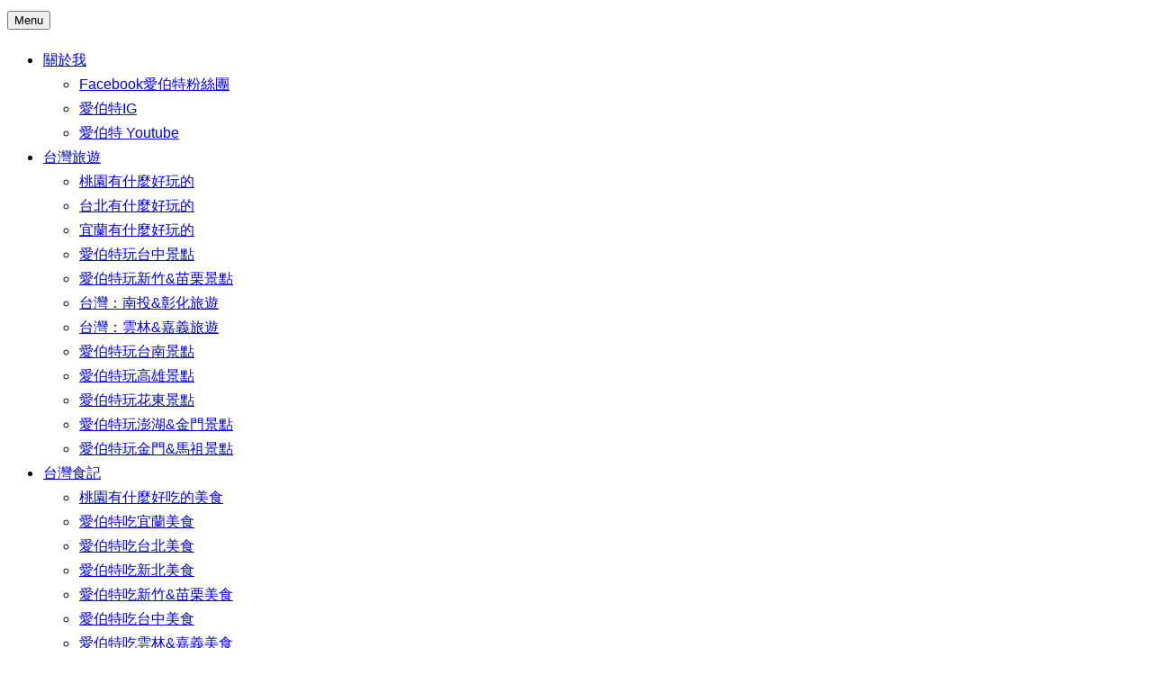

--- FILE ---
content_type: text/html; charset=UTF-8
request_url: https://alberthsieh.com/290
body_size: 33239
content:
<!DOCTYPE html>
<html lang="zh-TW">
<head>
<meta charset="UTF-8">
<meta name="viewport" content="width=device-width, initial-scale=1">
<link rel="profile" href="https://gmpg.org/xfn/11">
<link rel="pingback" href="https://albertblog.tw/xmlrpc.php">

<title>【冰雕展】新竹竹北．2013新竹哈爾濱冰燈嘉年華（冰雕溜滑梯超好玩） @愛伯特</title>
<meta name="description" content="愛伯特在農曆年前就有看到新竹有冰雕展，而且就在2013新竹燈會旁邊而已，想說到時可以看燈會時一併欣賞冰雕展，但最後太忙只有看到台北燈會，新竹燈會則錯過了，不過這【冰雕展】可是展覽到四月底，還沒有結束呢！愛伯特上星期就趁著空檔時間去新竹竹北欣賞冰雕。從桃園到這裡交通還蠻方便的，就位於高鐵新竹站及台鐵六家站旁邊而已，坐火車" >
<meta name="keywords" content="2013新竹竹北冰雕展,冰雕展,哈爾濱冰燈,旅遊景點,活動展覽" >
<link rel="canonical" href="https://albertblog.tw/290/%e3%80%90%e5%86%b0%e9%9b%95%e5%b1%95%e3%80%91%e6%96%b0%e7%ab%b9%e7%ab%b9%e5%8c%97%ef%bc%8e2013%e6%96%b0%e7%ab%b9%e5%93%88%e7%88%be%e6%bf%b1%e5%86%b0%e7%87%88%e5%98%89%e5%b9%b4%e8%8f%af-2">
<meta name="publisher"   content="愛伯特" >
<meta name="author"  content="albert.hsieh" >
<link rel="author" href="https://www.facebook.com/Albert.photo.blog.fans/" >
<link rel="publisher" href="https://albertblog.tw" >
<META NAME="copyright" CONTENT="Copyright albertblog.tw All rights reserved.">
<meta property="og:locale" content="zh_TW" >
<meta property="og:type" content="article" >
<meta property="og:title" content="【冰雕展】新竹竹北．2013新竹哈爾濱冰燈嘉年華（冰雕溜滑梯超好玩） @愛伯特" >
<meta property="og:description" content="愛伯特在農曆年前就有看到新竹有冰雕展，而且就在2013新竹燈會旁邊而已，想說到時可以看燈會時一併欣賞冰雕展，但最後太忙只有看到台北燈會，新竹燈會則錯過了，不過這【冰雕展】可是展覽到四月底，還沒有結束呢！愛伯特上星期就趁著空檔時間去新竹竹北欣賞冰雕。從桃園到這裡交通還蠻方便的，就位於高鐵新竹站及台鐵六家站旁邊而已，坐火車" >
<meta property="og:url" content="https://albertblog.tw/290/%e3%80%90%e5%86%b0%e9%9b%95%e5%b1%95%e3%80%91%e6%96%b0%e7%ab%b9%e7%ab%b9%e5%8c%97%ef%bc%8e2013%e6%96%b0%e7%ab%b9%e5%93%88%e7%88%be%e6%bf%b1%e5%86%b0%e7%87%88%e5%98%89%e5%b9%b4%e8%8f%af-2" >
<meta property="og:site_name" content="愛伯特" >
<meta property="og:updated_time" content="2013-12-16T2:26:52+08:00" >
<meta property="og:image" content="https://albertblog.tw/wp-content/uploads/2013/03/2013-03-23-18-12-44_0512.jpg" >
<meta property="og:image:secure_url"  content="https://albertblog.tw/wp-content/uploads/2013/03/2013-03-23-18-12-44_0512.jpg" >
<meta property="og:image:width" content="800" data-dynamic="true" >
<meta property="og:image:height" content="533" data-dynamic="true">
<meta property="og:image:alt" content="【冰雕展】新竹竹北．2013新竹哈爾濱冰燈嘉年華（冰雕溜滑梯超好玩） @ 愛伯特" >
<meta property="og:image" content="//albertblog.tw/wp-content/uploads/flickr/8590178486_9518c49e67.jpg" >
<meta property="og:image" content="//albertblog.tw/wp-content/uploads/flickr/8590178518_9993fe8026.jpg" >
<meta property="og:see_also" content="https://albertblog.tw/393/%e3%80%90%e4%bd%8f%e5%ae%bf%e3%80%91%e9%ab%98%e9%9b%84%e6%97%97%e6%b4%a5%ef%bc%8e%e6%97%97%e6%b4%a5%e9%81%93%e9%85%92%e5%ba%97-in-young-hotel%ef%bc%88%e4%b8%80%e8%a6%bd%e6%97%97%e6%b4%a5%e7%9a%84">
<meta property="og:see_also" content="https://albertblog.tw/1382/%e5%8d%97%e6%b8%af%e5%b1%95%e8%a6%bd%e9%a4%a8%e5%9c%8b%e9%9a%9b%e9%a3%9f%e5%93%81%e5%b1%95%e8%a6%bd%e6%9c%83">
<meta property="og:see_also" content="https://albertblog.tw/329/%e3%80%90%e9%81%8a%e7%8e%a9%e3%80%912013%e5%b9%b404%e6%9c%88%e6%b4%bb%e5%8b%95%e7%b8%bd%e6%95%b4%e7%90%86">
<meta property="og:see_also" content="https://albertblog.tw/283/%e6%a1%83%e5%9c%92%e5%a4%a7%e6%ba%aa%e7%9f%b3%e9%96%80%e6%b0%b4%e5%ba%ab%e8%bf%8e%e9%a2%a8%e6%93%ba%e5%8b%95%e7%9a%84%e7%82%ae%e7%ab%b9%e7%b4%85">
<meta property="og:see_also" content="https://albertblog.tw/291/%e3%80%90%e5%86%b0%e9%9b%95%e5%b1%95%e3%80%91%e6%96%b0%e7%ab%b9%e7%ab%b9%e5%8c%97%ef%bc%8e2013%e6%96%b0%e7%ab%b9%e5%93%88%e7%88%be%e6%bf%b1%e5%86%b0%e7%87%88%e5%98%89%e5%b9%b4%e8%8f%af">
<meta property="article:author" content="https://www.facebook.com/Albert.photo.blog.fans/" >
<meta property="article:publisher" content="https://www.facebook.com/Albert.photo.blog.fans/" >
<meta property="article:tag" content="2013新竹竹北冰雕展" >
<meta property="article:tag" content="冰雕展" >
<meta property="article:tag" content="哈爾濱冰燈" >
<meta property="article:tag" content="旅遊景點" >
<meta property="article:tag" content="活動展覽" >
<meta property="article:section" content="愛伯特玩新竹&amp;苗栗景點" >
<meta property="article:published_time" content="2013-03-27T2:23:48+08:00" >
<meta property="article:modified_time" content="2013-12-16T2:26:52+08:00" >
<meta name="twitter:site" content="@愛伯特" >
<meta name="twitter:card" content="summary_large_image" >
<meta name="twitter:creator" content="https://www.facebook.com/Albert.photo.blog.fans/" >
<meta name="twitter:description" content="愛伯特在農曆年前就有看到新竹有冰雕展，而且就在2013新竹燈會旁邊而已，想說到時可以看燈會時一併欣賞冰雕展，但最後太忙只有看到台北燈會，新竹燈會則錯過了，不過這【冰雕展】可是展覽到四月底，還沒有結束呢！愛伯特上星期就趁著空檔時間去新竹竹北欣賞冰雕。從桃園到這裡交通還蠻方便的，就位於高鐵新竹站及台鐵六家站旁邊而已，坐火車" >
<meta name="twitter:title" content="【冰雕展】新竹竹北．2013新竹哈爾濱冰燈嘉年華（冰雕溜滑梯超好玩） @愛伯特 @ 愛伯特" >
<meta name="twitter:image" content="https://albertblog.tw/wp-content/uploads/2013/03/2013-03-23-18-12-44_0512.jpg" >
<!-----blogimove_preconnect-----><script type="module" src="https://www.gstatic.com/firebasejs/10.8.0/firebase-app.js"></script>
<script type="module" src="https://www.gstatic.com/firebasejs/10.8.0/firebase-messaging.js"></script>
<link rel="manifest" href="https://albertblog.tw/wp-content/plugins/blogimove/fcm/manifest.json">
<script type="module" src="https://albertblog.tw/wp-content/plugins/blogimove/fcm/firebase-script.js"></script><!-- Google tag (gtag.js) consent mode dataLayer added by Site Kit -->
<script type="text/javascript" id="google_gtagjs-js-consent-mode-data-layer">
/* <![CDATA[ */
window.dataLayer = window.dataLayer || [];function gtag(){dataLayer.push(arguments);}
gtag('consent', 'default', {"ad_personalization":"denied","ad_storage":"denied","ad_user_data":"denied","analytics_storage":"denied","functionality_storage":"denied","security_storage":"denied","personalization_storage":"denied","region":["AT","BE","BG","CH","CY","CZ","DE","DK","EE","ES","FI","FR","GB","GR","HR","HU","IE","IS","IT","LI","LT","LU","LV","MT","NL","NO","PL","PT","RO","SE","SI","SK"],"wait_for_update":500});
window._googlesitekitConsentCategoryMap = {"statistics":["analytics_storage"],"marketing":["ad_storage","ad_user_data","ad_personalization"],"functional":["functionality_storage","security_storage"],"preferences":["personalization_storage"]};
window._googlesitekitConsents = {"ad_personalization":"denied","ad_storage":"denied","ad_user_data":"denied","analytics_storage":"denied","functionality_storage":"denied","security_storage":"denied","personalization_storage":"denied","region":["AT","BE","BG","CH","CY","CZ","DE","DK","EE","ES","FI","FR","GB","GR","HR","HU","IE","IS","IT","LI","LT","LU","LV","MT","NL","NO","PL","PT","RO","SE","SI","SK"],"wait_for_update":500};
/* ]]> */
</script>
<!-- End Google tag (gtag.js) consent mode dataLayer added by Site Kit -->
<link rel='dns-prefetch' href='//news.google.com' />
<link rel='dns-prefetch' href='//www.googletagmanager.com' />
<link rel='dns-prefetch' href='//stats.wp.com' />
<link rel='dns-prefetch' href='//fonts.googleapis.com' />
<link rel="alternate" type="application/rss+xml" title="訂閱《愛伯特》&raquo; 資訊提供" href="https://albertblog.tw/feed" />
<link rel="alternate" title="oEmbed (JSON)" type="application/json+oembed" href="https://albertblog.tw/wp-json/oembed/1.0/embed?url=https%3A%2F%2Falbertblog.tw%2F290%2F%25e3%2580%2590%25e5%2586%25b0%25e9%259b%2595%25e5%25b1%2595%25e3%2580%2591%25e6%2596%25b0%25e7%25ab%25b9%25e7%25ab%25b9%25e5%258c%2597%25ef%25bc%258e2013%25e6%2596%25b0%25e7%25ab%25b9%25e5%2593%2588%25e7%2588%25be%25e6%25bf%25b1%25e5%2586%25b0%25e7%2587%2588%25e5%2598%2589%25e5%25b9%25b4%25e8%258f%25af-2" />
<link rel="alternate" title="oEmbed (XML)" type="text/xml+oembed" href="https://albertblog.tw/wp-json/oembed/1.0/embed?url=https%3A%2F%2Falbertblog.tw%2F290%2F%25e3%2580%2590%25e5%2586%25b0%25e9%259b%2595%25e5%25b1%2595%25e3%2580%2591%25e6%2596%25b0%25e7%25ab%25b9%25e7%25ab%25b9%25e5%258c%2597%25ef%25bc%258e2013%25e6%2596%25b0%25e7%25ab%25b9%25e5%2593%2588%25e7%2588%25be%25e6%25bf%25b1%25e5%2586%25b0%25e7%2587%2588%25e5%2598%2589%25e5%25b9%25b4%25e8%258f%25af-2&#038;format=xml" />
<style id='wp-img-auto-sizes-contain-inline-css' type='text/css'>
img:is([sizes=auto i],[sizes^="auto," i]){contain-intrinsic-size:3000px 1500px}
/*# sourceURL=wp-img-auto-sizes-contain-inline-css */
</style>
<link rel='stylesheet' id='jetpack_related-posts-css' href='https://albertblog.tw/wp-content/plugins/jetpack/modules/related-posts/related-posts.css?ver=20240116' type='text/css' media='all' />
<style id='wp-emoji-styles-inline-css' type='text/css'>

	img.wp-smiley, img.emoji {
		display: inline !important;
		border: none !important;
		box-shadow: none !important;
		height: 1em !important;
		width: 1em !important;
		margin: 0 0.07em !important;
		vertical-align: -0.1em !important;
		background: none !important;
		padding: 0 !important;
	}
/*# sourceURL=wp-emoji-styles-inline-css */
</style>
<style id='wp-block-library-inline-css' type='text/css'>
:root{--wp-block-synced-color:#7a00df;--wp-block-synced-color--rgb:122,0,223;--wp-bound-block-color:var(--wp-block-synced-color);--wp-editor-canvas-background:#ddd;--wp-admin-theme-color:#007cba;--wp-admin-theme-color--rgb:0,124,186;--wp-admin-theme-color-darker-10:#006ba1;--wp-admin-theme-color-darker-10--rgb:0,107,160.5;--wp-admin-theme-color-darker-20:#005a87;--wp-admin-theme-color-darker-20--rgb:0,90,135;--wp-admin-border-width-focus:2px}@media (min-resolution:192dpi){:root{--wp-admin-border-width-focus:1.5px}}.wp-element-button{cursor:pointer}:root .has-very-light-gray-background-color{background-color:#eee}:root .has-very-dark-gray-background-color{background-color:#313131}:root .has-very-light-gray-color{color:#eee}:root .has-very-dark-gray-color{color:#313131}:root .has-vivid-green-cyan-to-vivid-cyan-blue-gradient-background{background:linear-gradient(135deg,#00d084,#0693e3)}:root .has-purple-crush-gradient-background{background:linear-gradient(135deg,#34e2e4,#4721fb 50%,#ab1dfe)}:root .has-hazy-dawn-gradient-background{background:linear-gradient(135deg,#faaca8,#dad0ec)}:root .has-subdued-olive-gradient-background{background:linear-gradient(135deg,#fafae1,#67a671)}:root .has-atomic-cream-gradient-background{background:linear-gradient(135deg,#fdd79a,#004a59)}:root .has-nightshade-gradient-background{background:linear-gradient(135deg,#330968,#31cdcf)}:root .has-midnight-gradient-background{background:linear-gradient(135deg,#020381,#2874fc)}:root{--wp--preset--font-size--normal:16px;--wp--preset--font-size--huge:42px}.has-regular-font-size{font-size:1em}.has-larger-font-size{font-size:2.625em}.has-normal-font-size{font-size:var(--wp--preset--font-size--normal)}.has-huge-font-size{font-size:var(--wp--preset--font-size--huge)}.has-text-align-center{text-align:center}.has-text-align-left{text-align:left}.has-text-align-right{text-align:right}.has-fit-text{white-space:nowrap!important}#end-resizable-editor-section{display:none}.aligncenter{clear:both}.items-justified-left{justify-content:flex-start}.items-justified-center{justify-content:center}.items-justified-right{justify-content:flex-end}.items-justified-space-between{justify-content:space-between}.screen-reader-text{border:0;clip-path:inset(50%);height:1px;margin:-1px;overflow:hidden;padding:0;position:absolute;width:1px;word-wrap:normal!important}.screen-reader-text:focus{background-color:#ddd;clip-path:none;color:#444;display:block;font-size:1em;height:auto;left:5px;line-height:normal;padding:15px 23px 14px;text-decoration:none;top:5px;width:auto;z-index:100000}html :where(.has-border-color){border-style:solid}html :where([style*=border-top-color]){border-top-style:solid}html :where([style*=border-right-color]){border-right-style:solid}html :where([style*=border-bottom-color]){border-bottom-style:solid}html :where([style*=border-left-color]){border-left-style:solid}html :where([style*=border-width]){border-style:solid}html :where([style*=border-top-width]){border-top-style:solid}html :where([style*=border-right-width]){border-right-style:solid}html :where([style*=border-bottom-width]){border-bottom-style:solid}html :where([style*=border-left-width]){border-left-style:solid}html :where(img[class*=wp-image-]){height:auto;max-width:100%}:where(figure){margin:0 0 1em}html :where(.is-position-sticky){--wp-admin--admin-bar--position-offset:var(--wp-admin--admin-bar--height,0px)}@media screen and (max-width:600px){html :where(.is-position-sticky){--wp-admin--admin-bar--position-offset:0px}}

/*# sourceURL=wp-block-library-inline-css */
</style><style id='wp-block-image-inline-css' type='text/css'>
.wp-block-image>a,.wp-block-image>figure>a{display:inline-block}.wp-block-image img{box-sizing:border-box;height:auto;max-width:100%;vertical-align:bottom}@media not (prefers-reduced-motion){.wp-block-image img.hide{visibility:hidden}.wp-block-image img.show{animation:show-content-image .4s}}.wp-block-image[style*=border-radius] img,.wp-block-image[style*=border-radius]>a{border-radius:inherit}.wp-block-image.has-custom-border img{box-sizing:border-box}.wp-block-image.aligncenter{text-align:center}.wp-block-image.alignfull>a,.wp-block-image.alignwide>a{width:100%}.wp-block-image.alignfull img,.wp-block-image.alignwide img{height:auto;width:100%}.wp-block-image .aligncenter,.wp-block-image .alignleft,.wp-block-image .alignright,.wp-block-image.aligncenter,.wp-block-image.alignleft,.wp-block-image.alignright{display:table}.wp-block-image .aligncenter>figcaption,.wp-block-image .alignleft>figcaption,.wp-block-image .alignright>figcaption,.wp-block-image.aligncenter>figcaption,.wp-block-image.alignleft>figcaption,.wp-block-image.alignright>figcaption{caption-side:bottom;display:table-caption}.wp-block-image .alignleft{float:left;margin:.5em 1em .5em 0}.wp-block-image .alignright{float:right;margin:.5em 0 .5em 1em}.wp-block-image .aligncenter{margin-left:auto;margin-right:auto}.wp-block-image :where(figcaption){margin-bottom:1em;margin-top:.5em}.wp-block-image.is-style-circle-mask img{border-radius:9999px}@supports ((-webkit-mask-image:none) or (mask-image:none)) or (-webkit-mask-image:none){.wp-block-image.is-style-circle-mask img{border-radius:0;-webkit-mask-image:url('data:image/svg+xml;utf8,<svg viewBox="0 0 100 100" xmlns="http://www.w3.org/2000/svg"><circle cx="50" cy="50" r="50"/></svg>');mask-image:url('data:image/svg+xml;utf8,<svg viewBox="0 0 100 100" xmlns="http://www.w3.org/2000/svg"><circle cx="50" cy="50" r="50"/></svg>');mask-mode:alpha;-webkit-mask-position:center;mask-position:center;-webkit-mask-repeat:no-repeat;mask-repeat:no-repeat;-webkit-mask-size:contain;mask-size:contain}}:root :where(.wp-block-image.is-style-rounded img,.wp-block-image .is-style-rounded img){border-radius:9999px}.wp-block-image figure{margin:0}.wp-lightbox-container{display:flex;flex-direction:column;position:relative}.wp-lightbox-container img{cursor:zoom-in}.wp-lightbox-container img:hover+button{opacity:1}.wp-lightbox-container button{align-items:center;backdrop-filter:blur(16px) saturate(180%);background-color:#5a5a5a40;border:none;border-radius:4px;cursor:zoom-in;display:flex;height:20px;justify-content:center;opacity:0;padding:0;position:absolute;right:16px;text-align:center;top:16px;width:20px;z-index:100}@media not (prefers-reduced-motion){.wp-lightbox-container button{transition:opacity .2s ease}}.wp-lightbox-container button:focus-visible{outline:3px auto #5a5a5a40;outline:3px auto -webkit-focus-ring-color;outline-offset:3px}.wp-lightbox-container button:hover{cursor:pointer;opacity:1}.wp-lightbox-container button:focus{opacity:1}.wp-lightbox-container button:focus,.wp-lightbox-container button:hover,.wp-lightbox-container button:not(:hover):not(:active):not(.has-background){background-color:#5a5a5a40;border:none}.wp-lightbox-overlay{box-sizing:border-box;cursor:zoom-out;height:100vh;left:0;overflow:hidden;position:fixed;top:0;visibility:hidden;width:100%;z-index:100000}.wp-lightbox-overlay .close-button{align-items:center;cursor:pointer;display:flex;justify-content:center;min-height:40px;min-width:40px;padding:0;position:absolute;right:calc(env(safe-area-inset-right) + 16px);top:calc(env(safe-area-inset-top) + 16px);z-index:5000000}.wp-lightbox-overlay .close-button:focus,.wp-lightbox-overlay .close-button:hover,.wp-lightbox-overlay .close-button:not(:hover):not(:active):not(.has-background){background:none;border:none}.wp-lightbox-overlay .lightbox-image-container{height:var(--wp--lightbox-container-height);left:50%;overflow:hidden;position:absolute;top:50%;transform:translate(-50%,-50%);transform-origin:top left;width:var(--wp--lightbox-container-width);z-index:9999999999}.wp-lightbox-overlay .wp-block-image{align-items:center;box-sizing:border-box;display:flex;height:100%;justify-content:center;margin:0;position:relative;transform-origin:0 0;width:100%;z-index:3000000}.wp-lightbox-overlay .wp-block-image img{height:var(--wp--lightbox-image-height);min-height:var(--wp--lightbox-image-height);min-width:var(--wp--lightbox-image-width);width:var(--wp--lightbox-image-width)}.wp-lightbox-overlay .wp-block-image figcaption{display:none}.wp-lightbox-overlay button{background:none;border:none}.wp-lightbox-overlay .scrim{background-color:#fff;height:100%;opacity:.9;position:absolute;width:100%;z-index:2000000}.wp-lightbox-overlay.active{visibility:visible}@media not (prefers-reduced-motion){.wp-lightbox-overlay.active{animation:turn-on-visibility .25s both}.wp-lightbox-overlay.active img{animation:turn-on-visibility .35s both}.wp-lightbox-overlay.show-closing-animation:not(.active){animation:turn-off-visibility .35s both}.wp-lightbox-overlay.show-closing-animation:not(.active) img{animation:turn-off-visibility .25s both}.wp-lightbox-overlay.zoom.active{animation:none;opacity:1;visibility:visible}.wp-lightbox-overlay.zoom.active .lightbox-image-container{animation:lightbox-zoom-in .4s}.wp-lightbox-overlay.zoom.active .lightbox-image-container img{animation:none}.wp-lightbox-overlay.zoom.active .scrim{animation:turn-on-visibility .4s forwards}.wp-lightbox-overlay.zoom.show-closing-animation:not(.active){animation:none}.wp-lightbox-overlay.zoom.show-closing-animation:not(.active) .lightbox-image-container{animation:lightbox-zoom-out .4s}.wp-lightbox-overlay.zoom.show-closing-animation:not(.active) .lightbox-image-container img{animation:none}.wp-lightbox-overlay.zoom.show-closing-animation:not(.active) .scrim{animation:turn-off-visibility .4s forwards}}@keyframes show-content-image{0%{visibility:hidden}99%{visibility:hidden}to{visibility:visible}}@keyframes turn-on-visibility{0%{opacity:0}to{opacity:1}}@keyframes turn-off-visibility{0%{opacity:1;visibility:visible}99%{opacity:0;visibility:visible}to{opacity:0;visibility:hidden}}@keyframes lightbox-zoom-in{0%{transform:translate(calc((-100vw + var(--wp--lightbox-scrollbar-width))/2 + var(--wp--lightbox-initial-left-position)),calc(-50vh + var(--wp--lightbox-initial-top-position))) scale(var(--wp--lightbox-scale))}to{transform:translate(-50%,-50%) scale(1)}}@keyframes lightbox-zoom-out{0%{transform:translate(-50%,-50%) scale(1);visibility:visible}99%{visibility:visible}to{transform:translate(calc((-100vw + var(--wp--lightbox-scrollbar-width))/2 + var(--wp--lightbox-initial-left-position)),calc(-50vh + var(--wp--lightbox-initial-top-position))) scale(var(--wp--lightbox-scale));visibility:hidden}}
/*# sourceURL=https://albertblog.tw/wp-includes/blocks/image/style.min.css */
</style>
<style id='wp-block-list-inline-css' type='text/css'>
ol,ul{box-sizing:border-box}:root :where(.wp-block-list.has-background){padding:1.25em 2.375em}
/*# sourceURL=https://albertblog.tw/wp-includes/blocks/list/style.min.css */
</style>
<style id='global-styles-inline-css' type='text/css'>
:root{--wp--preset--aspect-ratio--square: 1;--wp--preset--aspect-ratio--4-3: 4/3;--wp--preset--aspect-ratio--3-4: 3/4;--wp--preset--aspect-ratio--3-2: 3/2;--wp--preset--aspect-ratio--2-3: 2/3;--wp--preset--aspect-ratio--16-9: 16/9;--wp--preset--aspect-ratio--9-16: 9/16;--wp--preset--color--black: #000000;--wp--preset--color--cyan-bluish-gray: #abb8c3;--wp--preset--color--white: #ffffff;--wp--preset--color--pale-pink: #f78da7;--wp--preset--color--vivid-red: #cf2e2e;--wp--preset--color--luminous-vivid-orange: #ff6900;--wp--preset--color--luminous-vivid-amber: #fcb900;--wp--preset--color--light-green-cyan: #7bdcb5;--wp--preset--color--vivid-green-cyan: #00d084;--wp--preset--color--pale-cyan-blue: #8ed1fc;--wp--preset--color--vivid-cyan-blue: #0693e3;--wp--preset--color--vivid-purple: #9b51e0;--wp--preset--gradient--vivid-cyan-blue-to-vivid-purple: linear-gradient(135deg,rgb(6,147,227) 0%,rgb(155,81,224) 100%);--wp--preset--gradient--light-green-cyan-to-vivid-green-cyan: linear-gradient(135deg,rgb(122,220,180) 0%,rgb(0,208,130) 100%);--wp--preset--gradient--luminous-vivid-amber-to-luminous-vivid-orange: linear-gradient(135deg,rgb(252,185,0) 0%,rgb(255,105,0) 100%);--wp--preset--gradient--luminous-vivid-orange-to-vivid-red: linear-gradient(135deg,rgb(255,105,0) 0%,rgb(207,46,46) 100%);--wp--preset--gradient--very-light-gray-to-cyan-bluish-gray: linear-gradient(135deg,rgb(238,238,238) 0%,rgb(169,184,195) 100%);--wp--preset--gradient--cool-to-warm-spectrum: linear-gradient(135deg,rgb(74,234,220) 0%,rgb(151,120,209) 20%,rgb(207,42,186) 40%,rgb(238,44,130) 60%,rgb(251,105,98) 80%,rgb(254,248,76) 100%);--wp--preset--gradient--blush-light-purple: linear-gradient(135deg,rgb(255,206,236) 0%,rgb(152,150,240) 100%);--wp--preset--gradient--blush-bordeaux: linear-gradient(135deg,rgb(254,205,165) 0%,rgb(254,45,45) 50%,rgb(107,0,62) 100%);--wp--preset--gradient--luminous-dusk: linear-gradient(135deg,rgb(255,203,112) 0%,rgb(199,81,192) 50%,rgb(65,88,208) 100%);--wp--preset--gradient--pale-ocean: linear-gradient(135deg,rgb(255,245,203) 0%,rgb(182,227,212) 50%,rgb(51,167,181) 100%);--wp--preset--gradient--electric-grass: linear-gradient(135deg,rgb(202,248,128) 0%,rgb(113,206,126) 100%);--wp--preset--gradient--midnight: linear-gradient(135deg,rgb(2,3,129) 0%,rgb(40,116,252) 100%);--wp--preset--font-size--small: 13px;--wp--preset--font-size--medium: 20px;--wp--preset--font-size--large: 36px;--wp--preset--font-size--x-large: 42px;--wp--preset--spacing--20: 0.44rem;--wp--preset--spacing--30: 0.67rem;--wp--preset--spacing--40: 1rem;--wp--preset--spacing--50: 1.5rem;--wp--preset--spacing--60: 2.25rem;--wp--preset--spacing--70: 3.38rem;--wp--preset--spacing--80: 5.06rem;--wp--preset--shadow--natural: 6px 6px 9px rgba(0, 0, 0, 0.2);--wp--preset--shadow--deep: 12px 12px 50px rgba(0, 0, 0, 0.4);--wp--preset--shadow--sharp: 6px 6px 0px rgba(0, 0, 0, 0.2);--wp--preset--shadow--outlined: 6px 6px 0px -3px rgb(255, 255, 255), 6px 6px rgb(0, 0, 0);--wp--preset--shadow--crisp: 6px 6px 0px rgb(0, 0, 0);}:where(.is-layout-flex){gap: 0.5em;}:where(.is-layout-grid){gap: 0.5em;}body .is-layout-flex{display: flex;}.is-layout-flex{flex-wrap: wrap;align-items: center;}.is-layout-flex > :is(*, div){margin: 0;}body .is-layout-grid{display: grid;}.is-layout-grid > :is(*, div){margin: 0;}:where(.wp-block-columns.is-layout-flex){gap: 2em;}:where(.wp-block-columns.is-layout-grid){gap: 2em;}:where(.wp-block-post-template.is-layout-flex){gap: 1.25em;}:where(.wp-block-post-template.is-layout-grid){gap: 1.25em;}.has-black-color{color: var(--wp--preset--color--black) !important;}.has-cyan-bluish-gray-color{color: var(--wp--preset--color--cyan-bluish-gray) !important;}.has-white-color{color: var(--wp--preset--color--white) !important;}.has-pale-pink-color{color: var(--wp--preset--color--pale-pink) !important;}.has-vivid-red-color{color: var(--wp--preset--color--vivid-red) !important;}.has-luminous-vivid-orange-color{color: var(--wp--preset--color--luminous-vivid-orange) !important;}.has-luminous-vivid-amber-color{color: var(--wp--preset--color--luminous-vivid-amber) !important;}.has-light-green-cyan-color{color: var(--wp--preset--color--light-green-cyan) !important;}.has-vivid-green-cyan-color{color: var(--wp--preset--color--vivid-green-cyan) !important;}.has-pale-cyan-blue-color{color: var(--wp--preset--color--pale-cyan-blue) !important;}.has-vivid-cyan-blue-color{color: var(--wp--preset--color--vivid-cyan-blue) !important;}.has-vivid-purple-color{color: var(--wp--preset--color--vivid-purple) !important;}.has-black-background-color{background-color: var(--wp--preset--color--black) !important;}.has-cyan-bluish-gray-background-color{background-color: var(--wp--preset--color--cyan-bluish-gray) !important;}.has-white-background-color{background-color: var(--wp--preset--color--white) !important;}.has-pale-pink-background-color{background-color: var(--wp--preset--color--pale-pink) !important;}.has-vivid-red-background-color{background-color: var(--wp--preset--color--vivid-red) !important;}.has-luminous-vivid-orange-background-color{background-color: var(--wp--preset--color--luminous-vivid-orange) !important;}.has-luminous-vivid-amber-background-color{background-color: var(--wp--preset--color--luminous-vivid-amber) !important;}.has-light-green-cyan-background-color{background-color: var(--wp--preset--color--light-green-cyan) !important;}.has-vivid-green-cyan-background-color{background-color: var(--wp--preset--color--vivid-green-cyan) !important;}.has-pale-cyan-blue-background-color{background-color: var(--wp--preset--color--pale-cyan-blue) !important;}.has-vivid-cyan-blue-background-color{background-color: var(--wp--preset--color--vivid-cyan-blue) !important;}.has-vivid-purple-background-color{background-color: var(--wp--preset--color--vivid-purple) !important;}.has-black-border-color{border-color: var(--wp--preset--color--black) !important;}.has-cyan-bluish-gray-border-color{border-color: var(--wp--preset--color--cyan-bluish-gray) !important;}.has-white-border-color{border-color: var(--wp--preset--color--white) !important;}.has-pale-pink-border-color{border-color: var(--wp--preset--color--pale-pink) !important;}.has-vivid-red-border-color{border-color: var(--wp--preset--color--vivid-red) !important;}.has-luminous-vivid-orange-border-color{border-color: var(--wp--preset--color--luminous-vivid-orange) !important;}.has-luminous-vivid-amber-border-color{border-color: var(--wp--preset--color--luminous-vivid-amber) !important;}.has-light-green-cyan-border-color{border-color: var(--wp--preset--color--light-green-cyan) !important;}.has-vivid-green-cyan-border-color{border-color: var(--wp--preset--color--vivid-green-cyan) !important;}.has-pale-cyan-blue-border-color{border-color: var(--wp--preset--color--pale-cyan-blue) !important;}.has-vivid-cyan-blue-border-color{border-color: var(--wp--preset--color--vivid-cyan-blue) !important;}.has-vivid-purple-border-color{border-color: var(--wp--preset--color--vivid-purple) !important;}.has-vivid-cyan-blue-to-vivid-purple-gradient-background{background: var(--wp--preset--gradient--vivid-cyan-blue-to-vivid-purple) !important;}.has-light-green-cyan-to-vivid-green-cyan-gradient-background{background: var(--wp--preset--gradient--light-green-cyan-to-vivid-green-cyan) !important;}.has-luminous-vivid-amber-to-luminous-vivid-orange-gradient-background{background: var(--wp--preset--gradient--luminous-vivid-amber-to-luminous-vivid-orange) !important;}.has-luminous-vivid-orange-to-vivid-red-gradient-background{background: var(--wp--preset--gradient--luminous-vivid-orange-to-vivid-red) !important;}.has-very-light-gray-to-cyan-bluish-gray-gradient-background{background: var(--wp--preset--gradient--very-light-gray-to-cyan-bluish-gray) !important;}.has-cool-to-warm-spectrum-gradient-background{background: var(--wp--preset--gradient--cool-to-warm-spectrum) !important;}.has-blush-light-purple-gradient-background{background: var(--wp--preset--gradient--blush-light-purple) !important;}.has-blush-bordeaux-gradient-background{background: var(--wp--preset--gradient--blush-bordeaux) !important;}.has-luminous-dusk-gradient-background{background: var(--wp--preset--gradient--luminous-dusk) !important;}.has-pale-ocean-gradient-background{background: var(--wp--preset--gradient--pale-ocean) !important;}.has-electric-grass-gradient-background{background: var(--wp--preset--gradient--electric-grass) !important;}.has-midnight-gradient-background{background: var(--wp--preset--gradient--midnight) !important;}.has-small-font-size{font-size: var(--wp--preset--font-size--small) !important;}.has-medium-font-size{font-size: var(--wp--preset--font-size--medium) !important;}.has-large-font-size{font-size: var(--wp--preset--font-size--large) !important;}.has-x-large-font-size{font-size: var(--wp--preset--font-size--x-large) !important;}
/*# sourceURL=global-styles-inline-css */
</style>

<style id='classic-theme-styles-inline-css' type='text/css'>
/*! This file is auto-generated */
.wp-block-button__link{color:#fff;background-color:#32373c;border-radius:9999px;box-shadow:none;text-decoration:none;padding:calc(.667em + 2px) calc(1.333em + 2px);font-size:1.125em}.wp-block-file__button{background:#32373c;color:#fff;text-decoration:none}
/*# sourceURL=/wp-includes/css/classic-themes.min.css */
</style>
<link rel='stylesheet' id='kk-star-ratings-css' href='https://albertblog.tw/wp-content/plugins/kk-star-ratings/src/core/public/css/kk-star-ratings.min.css?ver=5.4.10.3' type='text/css' media='all' />
<link rel='stylesheet' id='blogimove-static-style-css' href='https://albertblog.tw/wp-content/plugins/blogimove/blogimove-static-style.css?ver=1.1' type='text/css' media='all' />
<link rel='stylesheet' id='gn-frontend-gnfollow-style-css' href='https://albertblog.tw/wp-content/plugins/gn-publisher/assets/css/gn-frontend-gnfollow.min.css?ver=1.5.26' type='text/css' media='all' />
<link rel='stylesheet' id='boston-fonts-css' href='https://fonts.googleapis.com/css?family=Open+Sans%3A300%2C300i%2C400%2C400i%2C600%2C600i%2C700%2C700i%7CPlayfair+Display%3A400%2C400i%2C700%2C700i&#038;subset=latin%2Clatin-ext' type='text/css' media='all' />
<link rel='stylesheet' id='boston-style-css' href='https://albertblog.tw/wp-content/themes/boston/style.css?ver=6.9' type='text/css' media='all' />
<style id='boston-style-inline-css' type='text/css'>
.archive__layout1 .entry-more a:hover {
    border-color: #116ebf;
    background: #116ebf;
}
a.entry-category {
    background: #116ebf;
}
.entry-content a, .comment-content a,
.sticky .entry-title:before,
.search-results .page-title span,
.widget_categories li a,
.footer-widget-area a {
	color: #116ebf;
}
.entry-footer a {
	color: #116ebf;
}
@media (min-width: 992px) {
	.main-navigation .current_page_item > a,
	.main-navigation .current-menu-item > a,
	.main-navigation .current_page_ancestor > a,
	.main-navigation .current-menu-ancestor > a {
		color: #116ebf;
	}
}
/*# sourceURL=boston-style-inline-css */
</style>
<link rel='stylesheet' id='genericons-css' href='https://albertblog.tw/wp-content/plugins/jetpack/_inc/genericons/genericons/genericons.css?ver=3.1' type='text/css' media='all' />
<link rel='stylesheet' id='boston-norwester-font-css' href='https://albertblog.tw/wp-content/themes/boston/assets/css/font-norwester.css?ver=6.9' type='text/css' media='all' />
<link rel='stylesheet' id='tablepress-default-css' href='https://albertblog.tw/wp-content/plugins/tablepress/css/build/default.css?ver=3.2.6' type='text/css' media='all' />
<script type="text/javascript" id="jetpack_related-posts-js-extra">
/* <![CDATA[ */
var related_posts_js_options = {"post_heading":"h4"};
//# sourceURL=jetpack_related-posts-js-extra
/* ]]> */
</script>
<script type="text/javascript" src="https://albertblog.tw/wp-content/plugins/jetpack/_inc/build/related-posts/related-posts.min.js?ver=20240116" id="jetpack_related-posts-js"></script>
<script type="text/javascript" src="https://albertblog.tw/wp-includes/js/jquery/jquery.min.js?ver=3.7.1" id="jquery-core-js"></script>
<script type="text/javascript" src="https://albertblog.tw/wp-includes/js/jquery/jquery-migrate.min.js?ver=3.4.1" id="jquery-migrate-js"></script>

<!-- Google tag (gtag.js) snippet added by Site Kit -->
<!-- Google Analytics snippet added by Site Kit -->
<script type="text/javascript" src="https://www.googletagmanager.com/gtag/js?id=G-N3WG7H85W9" id="google_gtagjs-js" async></script>
<script type="text/javascript" id="google_gtagjs-js-after">
/* <![CDATA[ */
window.dataLayer = window.dataLayer || [];function gtag(){dataLayer.push(arguments);}
gtag("set","linker",{"domains":["albertblog.tw"]});
gtag("js", new Date());
gtag("set", "developer_id.dZTNiMT", true);
gtag("config", "G-N3WG7H85W9", {"googlesitekit_post_type":"post"});
 window._googlesitekit = window._googlesitekit || {}; window._googlesitekit.throttledEvents = []; window._googlesitekit.gtagEvent = (name, data) => { var key = JSON.stringify( { name, data } ); if ( !! window._googlesitekit.throttledEvents[ key ] ) { return; } window._googlesitekit.throttledEvents[ key ] = true; setTimeout( () => { delete window._googlesitekit.throttledEvents[ key ]; }, 5 ); gtag( "event", name, { ...data, event_source: "site-kit" } ); }; 
//# sourceURL=google_gtagjs-js-after
/* ]]> */
</script>
<link rel="https://api.w.org/" href="https://albertblog.tw/wp-json/" /><link rel="alternate" title="JSON" type="application/json" href="https://albertblog.tw/wp-json/wp/v2/posts/290" /><link rel="EditURI" type="application/rsd+xml" title="RSD" href="https://albertblog.tw/xmlrpc.php?rsd" />
<link rel='shortlink' href='https://albertblog.tw/?p=290' />
<script type="application/ld+json">{
    "@context": "https://schema.org/",
    "@type": "CreativeWorkSeries",
    "name": "【冰雕展】新竹竹北．2013新竹哈爾濱冰燈嘉年華（冰雕溜滑梯超好玩）",
    "aggregateRating": {
        "@type": "AggregateRating",
        "ratingValue": "5",
        "bestRating": "5",
        "ratingCount": "1"
    }
}</script><link rel="preload" fetchpriority="high" href="https://albertblog.tw/wp-content/plugins/blogimove/blogimove.css" as="style" id="blogimove-css" type="text/css" media="all" onload="this.onload=null;this.rel='stylesheet'"><noscript><link rel='stylesheet' id='blogimove-css'  href='https://albertblog.tw/wp-content/plugins/blogimove/blogimove.css' type='text/css' media='all' /></noscript><style type="text/css" >.blogimove_hotpost_box-4:hover{box-shadow: 0 0 2px 1px #FD8345;}body,.site-branding a{font-family:微軟正黑體;}  
h1,h2,h3,h4,h5,h6 {font-family: "微軟正黑體","Playfair Display", "Open Sans", Georgia, serif;}

.entry-content img,.entry-thumbnail img{
max-width:100%;
height: auto;
margin-top:5px;
margin-bottom:5px;
}
.entry-thumbnail img{width:100%;}

.entry-content { font-size:1rem;}
.entry-title,.entry-title a{font-size:1.2rem;font-family:微軟正黑體;}

.site-branding {background-color:#998cff;color:white;}
.site-branding a,.site-branding a:hover,.site-branding a:active{color:white;}

.site-title {font-family:微軟正黑體;}
.site-description {font-size:1rem;}
.widget-title {font-size:1rem}

.entry-more{color:white;}
.entry-more a{background-color:#998cff;color:white;}
.entry-more a:visited{background-color:#998cff;color: white;}
.entry-more a:link{background-color:#998cff;color: white;}
.entry-more a:hover{background-color:white;color:#998cff;}

.entry_content {font-size:22pt;}
.entry h2 
{ 
background-color:#000000; /* 背景顏色 #eeeeee */
border-left:8px solid #0066CC; /*左側框線寬度(5px)、顏色(#0066CC)*/
padding:5px;/*內距(5px)*/
vertical-align:middle; /*垂直置中*/
}
.entry_content {font-size:22pt;}
p { 
font-size:20px; 
} 
body {
    font-family: Helvetica, 'PingFang TC', "微軟正黑體", "Microsoft JhengHei", sans-serif !important;
}
h1,h2,h3,h4,h5,h6{
    font-family: Helvetica, 'PingFang TC', "微軟正黑體", "Microsoft JhengHei", sans-serif !important;
}

.featured_posts h2 a{font-size:1rem;}/*精選文章標題*/
.container {  max-width: 1200px;}  /*網頁內容寬度*/
@media (min-width: 700px) { .content-area {max-width: 900px;}} /*網頁內文寬度*/
.menu  a{font-size:1rem;}  /*選單字體*/


</style><meta name="generator" content="Site Kit by Google 1.170.0" /><style id="wplmi-inline-css" type="text/css">
.post-last-modified, .page-last-modified
{
background-color: #4563a5;
color: #fff;
text-align: center;
-moz-border-radius: 8px;
-webkit-border-radius: 8px;
-o-border-radius: 8px;
border-radius: 8px;
border-spacing: 20px;
padding: 10px;
}
</style>
	<style>img#wpstats{display:none}</style>
		
<!-- Google AdSense meta tags added by Site Kit -->
<meta name="google-adsense-platform-account" content="ca-host-pub-2644536267352236">
<meta name="google-adsense-platform-domain" content="sitekit.withgoogle.com">
<!-- End Google AdSense meta tags added by Site Kit -->
<link rel="icon" href="https://albertblog.tw/wp-content/uploads/2023/12/cropped-alberthsieh_logo2023-1-32x32.jpg" sizes="32x32" />
<link rel="icon" href="https://albertblog.tw/wp-content/uploads/2023/12/cropped-alberthsieh_logo2023-1-192x192.jpg" sizes="192x192" />
<link rel="apple-touch-icon" href="https://albertblog.tw/wp-content/uploads/2023/12/cropped-alberthsieh_logo2023-1-180x180.jpg" />
<meta name="msapplication-TileImage" content="https://albertblog.tw/wp-content/uploads/2023/12/cropped-alberthsieh_logo2023-1-270x270.jpg" />
		<style type="text/css" id="wp-custom-css">
			.entry-more a:before{content:'繼續閱讀 ';}
body {
    font-family:'黑體-繁','微軟正黑體' , 'Helvetica', 'Arial', sans-serif; /* 字型 */
    font-size: 18px; /* 字體大小 */
    line-height: 1.5; /* 調整行高 */
	  font-weight: 400; /* 調整粗體 */
}
/* 預設淺色模式 */
h2 {
    position: relative;
    font-size: 24px;
    font-weight: 700;
    font-family: 'Noto Sans TC', sans-serif;
    color: #2c3e50; /* 深灰藍色，現代且易於閱讀 */
    padding-left: 30px;
    padding-bottom: 15px; /* 增加間距讓線條有更多空間 */
}

/* 左側的條形設置，淺色模式下的柔和藍色 */
h2::before {
    content: '';
    position: absolute;
    left: 0;
    top: 0;
    width: 10px;
    height: 100%;
    background-color: #3498db; /* 柔和且現代的淺藍色 */
}

/* 底部的線設置，現代風格的柔和顏色 */
h2::after {
    content: '';
    position: absolute;
    left: 0;
    bottom: 0;
    width: 100%;
    height: 8px; /* 增加線條的高度 */
    background-color: #3498db; /* 設置底部線條為柔和的淺藍色 */
    border-bottom: 5px solid #e74c3c; /* 添加對比強烈的紅色線條，讓設計更加鮮明 */
    border-top: 2px solid transparent; /* 上方加一點透明間距，讓效果更突出 */
}

/* 偵測使用者是否使用深色模式 */
@media (prefers-color-scheme: dark) {
    h2 {
        color: #ecf0f1; /* 深色模式下使用淺灰白字體，對比度高且舒適 */
    }

    h2::before {
        background-color: #e67e22; /* 深色模式下使用橙色，帶來溫暖且現代的感覺 */
    }

    h2::after {
        background-color: #e67e22; /* 深色模式下的底線顏色 */
        border-bottom: 5px solid #f1c40f; /* 使用鮮黃色作為底部線條，與橙色搭配，讓設計更具層次感 */
    }
}
h3 {
    font-size: 1.25rem; /* 相對單位，適應不同設備，這裡大約等於20px */
    font-weight: 600; /* 輕微加粗 */
    font-family: 'Noto Sans TC', sans-serif; /* 與 h2 保持字體一致 */
    color: #34495e; /* 深灰藍色，舒適且具現代感 */
    padding-left: 15px; /* 左側內距稍減少以適應手機屏幕 */
    border-left: 3px solid #3498db; /* 左側邊框的粗細調整為更細的 3px */
    margin-bottom: 10px; /* 縮小與其他元素的間距 */
}

/* 深色模式下的 h3 樣式 */
@media (prefers-color-scheme: dark) {
    h3 {
        color: #ecf0f1; /* 深色模式下的淺灰白色字體 */
        border-left: 3px solid #e67e22; /* 深色模式下的橙色邊框，保持一致性 */
    }
}

/* 手機屏幕專屬設置：優化間距與字體 */
@media (max-width: 600px) {
    h3 {
        font-size: 1.5rem; /* 手機上稍微大一些的字體，約等於 24px */
        padding-left: 12px; /* 減少邊距，使手機界面更簡潔 */
        border-left: 2px solid #3498db; /* 邊框稍微變細，讓手機瀏覽時看起來不那麼壓迫 */
        margin-bottom: 8px; /* 減少與其他元素的間距 */
    }
}

		</style>
		
<script type="application/ld+json" class="gnpub-schema-markup-output">
{"@context":"https:\/\/schema.org\/","@type":"NewsArticle","@id":"https:\/\/albertblog.tw\/290\/%e3%80%90%e5%86%b0%e9%9b%95%e5%b1%95%e3%80%91%e6%96%b0%e7%ab%b9%e7%ab%b9%e5%8c%97%ef%bc%8e2013%e6%96%b0%e7%ab%b9%e5%93%88%e7%88%be%e6%bf%b1%e5%86%b0%e7%87%88%e5%98%89%e5%b9%b4%e8%8f%af-2#newsarticle","url":"https:\/\/albertblog.tw\/290\/%e3%80%90%e5%86%b0%e9%9b%95%e5%b1%95%e3%80%91%e6%96%b0%e7%ab%b9%e7%ab%b9%e5%8c%97%ef%bc%8e2013%e6%96%b0%e7%ab%b9%e5%93%88%e7%88%be%e6%bf%b1%e5%86%b0%e7%87%88%e5%98%89%e5%b9%b4%e8%8f%af-2","image":{"@type":"ImageObject","url":"https:\/\/albertblog.tw\/wp-content\/uploads\/2013\/03\/2013-03-23-18-12-44_0512-150x150.jpg","width":150,"height":150},"headline":"\u3010\u51b0\u96d5\u5c55\u3011\u65b0\u7af9\u7af9\u5317\uff0e2013\u65b0\u7af9\u54c8\u723e\u6ff1\u51b0\u71c8\u5609\u5e74\u83ef\uff08\u51b0\u96d5\u6e9c\u6ed1\u68af\u8d85\u597d\u73a9\uff09","mainEntityOfPage":"https:\/\/albertblog.tw\/290\/%e3%80%90%e5%86%b0%e9%9b%95%e5%b1%95%e3%80%91%e6%96%b0%e7%ab%b9%e7%ab%b9%e5%8c%97%ef%bc%8e2013%e6%96%b0%e7%ab%b9%e5%93%88%e7%88%be%e6%bf%b1%e5%86%b0%e7%87%88%e5%98%89%e5%b9%b4%e8%8f%af-2","datePublished":"2013-03-27T02:23:48+08:00","dateModified":"2013-12-16T02:26:52+08:00","description":"\u611b\u4f2f\u7279\u5728\u8fb2\u66c6\u5e74\u524d\u5c31\u6709\u770b\u5230\u65b0\u7af9\u6709\u51b0\u96d5\u5c55\uff0c\u800c\u4e14\u5c31\u57282013\u65b0\u7af9\u71c8\u6703\u65c1\u908a\u800c\u5df2\uff0c \u60f3\u8aaa\u5230\u6642\u53ef\u4ee5\u770b\u71c8\u6703\u6642\u4e00\u4f75\u6b23\u8cde\u51b0\u96d5\u5c55\uff0c\u4f46\u6700\u5f8c\u592a\u5fd9\u53ea\u6709\u770b\u5230\u53f0\u5317\u71c8\u6703\uff0c \u65b0\u7af9\u71c8\u6703\u5247\u932f\u904e\u4e86\uff0c\u4e0d\u904e\u9019\u3010\u51b0\u96d5\u5c55\u3011\u53ef\u662f\u5c55\u89bd\u5230\u56db\u6708\u5e95\uff0c\u9084\u6c92\u6709\u7d50\u675f\u5462\uff01 \u611b\u4f2f\u7279\u4e0a\u661f\u671f\u5c31\u8d81\u8457\u7a7a\u6a94\u6642\u9593\u53bb\u65b0\u7af9","articleSection":"\u611b\u4f2f\u7279\u73a9\u65b0\u7af9&amp;\u82d7\u6817\u666f\u9ede","articleBody":"\u611b\u4f2f\u7279\u5728\u8fb2\u66c6\u5e74\u524d\u5c31\u6709\u770b\u5230\u65b0\u7af9\u6709\u51b0\u96d5\u5c55\uff0c\u800c\u4e14\u5c31\u57282013\u65b0\u7af9\u71c8\u6703\u65c1\u908a\u800c\u5df2\uff0c\r\n\u60f3\u8aaa\u5230\u6642\u53ef\u4ee5\u770b\u71c8\u6703\u6642\u4e00\u4f75\u6b23\u8cde\u51b0\u96d5\u5c55\uff0c\u4f46\u6700\u5f8c\u592a\u5fd9\u53ea\u6709\u770b\u5230\u53f0\u5317\u71c8\u6703\uff0c\r\n\u65b0\u7af9\u71c8\u6703\u5247\u932f\u904e\u4e86\uff0c\u4e0d\u904e\u9019\u3010\u51b0\u96d5\u5c55\u3011\u53ef\u662f\u5c55\u89bd\u5230\u56db\u6708\u5e95\uff0c\u9084\u6c92\u6709\u7d50\u675f\u5462\uff01\r\n\u611b\u4f2f\u7279\u4e0a\u661f\u671f\u5c31\u8d81\u8457\u7a7a\u6a94\u6642\u9593\u53bb\u65b0\u7af9\u7af9\u5317\u6b23\u8cde\u51b0\u96d5\u3002\r\n\r\n\r\n\r\n\u5f9e\u6843\u5712\u5230\u9019\u88e1\u4ea4\u901a\u9084\u883b\u65b9\u4fbf\u7684\uff0c\u5c31\u4f4d\u65bc\u9ad8\u9435\u65b0\u7af9\u7ad9\u53ca\u53f0\u9435\u516d\u5bb6\u7ad9\u65c1\u908a\u800c\u5df2\uff0c\u5750\u706b\u8eca\u6216\u8005\u9ad8\u9435\u4f86\u90fd\u5f88\u65b9\u4fbf\uff0c\r\n\u82e5\u662f\u81ea\u5df1\u958b\u8eca\uff0c\u5247\u662f\u4e0b\u300c\u7af9\u5317\u4ea4\u6d41\u9053\uff08\u828e\u6797\uff09\u300d\uff0c\u5f80\u7af9\u5317\u65b9\u5411\u958b\u4e0d\u523010\u5206\u9418\u5c31\u53ef\u62b5\u9054\u3002\r\n\r\n\u54c8\u723e\u6ff1\u51b0\u71c8\u904a\u5712\u6703\u5275\u8fa6\u65bc1963\u5e74\uff0c\u6bcf\u5e74\u51ac\u5929\u5728\u4e16\u754c\u8457\u540d\u51b0\u96ea\uff0c\r\n\u4e3b\u8fa6\u55ae\u4f4d\u7279\u5225\u5f9e\u54c8\u723e\u6ff1\u5f15\u9032\u4f86\u53f0\uff0c\u8058\u8acb20\u591a\u540d\u5e2b\u5085\u5728\u65b0\u7af9\u6253\u9020\u5360\u5730700\u576a\u7684\u51b0\u71c8\u51b0\u5bae\uff0c\u7cbe\u7dfb\u7684\u51b0\u96d5\u7d50\u5408\u53f0\u7063\u7279\u8272\uff0c\r\n\u6253\u9020\u516b\u5927\u4e3b\u984c\u5340\uff0c\u65b0\u5e74\u5feb\u6a02\u3001\u5143\u5bb5\u51b0\u71c8\u3001\u6975\u5730\u52d5\u7269\u3001\u6d6a\u6f2b\u611b\u60c5\u3001\u539f\u4f4f\u6c11\u5716\u9a30\u3001\u5152\u7ae5\u5b09\u6232\u3001\u5ba2\u5bb6\u6587\u5316\u3001\u74b0\u4fdd\u6559\u80b2\uff0c\u8981\u8b93\u4f86\u73a9\u800d\u7684\u6c11\u773e\u76f4\u547c\u904e\u766e!!\r\n\r\n\u8981\u9032\u53bb\u524d\uff0c\u8981\u5148\u505a\u597d\u842c\u5168\u6e96\u5099\uff0c\u4fdd\u6696\u8981\u505a\u597d\uff0c\u4e0d\u7136\u9032\u53bb\u4e00\u4e0b\u5b50\u5c31\u6703\u99ac\u4e0a\u885d\u51fa\u4f86\u963f~\r\n\u73fe\u5834\u6709\u96ea\u8863\u79df\u501f\u4e00\u4ef650\u5143\uff0c\u53e6\u5916\u4e5f\u6709\u8ca9\u8ce3\u4fdd\u6696\u624b\u5957\u3001\u53e3\u7f69\uff0c\r\n\u770b\u7167\u7247\u5c31\u77e5\u9053\u5f88\u591a\u4eba\u90fd\u6709\u79df\u501f\u96ea\u8863\uff0c\u9664\u975e\u4e4b\u524d\u6709\u53bb\u5bd2\u51b7\u7684\u570b\u5bb6\u8cfc\u8cb7\u907f\u5bd2\u7684\u8863\u670d\uff0c\u611b\u4f2f\u7279\u5efa\u8b70\u4f60\u9084\u662f\u79df\u501f\u4e00\u4ef6\u5427\uff01\r\n\u800c\u4fdd\u6696\u624b\u5957\u3001\u53e3\u7f69...\u4e5f\u662f50\u5143\u8d77\u8df3\u53ef\u662f\u5f88\u8cb4\u7684\uff0c\u5efa\u8b70\u51fa\u767c\u524d\u8a18\u5f97\u6e96\u5099\u597d\uff0c\u4e0d\u7136\u4f60\u53ef\u80fd\u6703\u88ab\u51cd\u7684\u81c9\u7684\u7d05\u7d05\u7684\u963f~\r\n\r\n\u300c\u3010\u51b0\u96d5\u5c55\u3011\u65b0\u7af9\u7af9\u5317\uff0e2013\u65b0\u7af9\u54c8\u723e\u6ff1\u51b0\u71c8\u5609\u5e74\u83ef\uff08\u51b0\u96d5\u6e9c\u6ed1\u68af\u8d85\u597d\u73a9\uff09\u300d\r\n\u300c\u3010\u51b0\u96d5\u5c55\u3011\u65b0\u7af9\u7af9\u5317\uff0e2013\u65b0\u7af9\u54c8\u723e\u6ff1\u51b0\u71c8\u5609\u5e74\u83ef\uff08\u96f6\u4e0b18\u5ea6C\u7684\u760b\u72c2\u9ad4\u9a57\uff09\u300d\r\n\r\n\r\n\u5165\u53e3\u8655\r\n\r\n\u9577\u9577\u7684\u6392\u968a\u4eba\u9f8d\r\n\u3010\u54c8\u723e\u6ff1\u51b0\u71c8\u85dd\u8853\u3011\u7c21\u4ecb\r\n\r\n\u54c8\u723e\u6ff1\u51b0\u71c8\u904a\u5712\u6703\u5275\u8fa6\u65bc1963\u5e74\uff0c\u6bcf\u5e74\u51ac\u5929\u5728\u4e16\u754c\u8457\u540d\u51b0\u96ea\u65c5\u904a\u52dd\u5730\uff0d\uff0d\u5146\u9e9f\u516c\u5712\u8209\u884c\uff0c\r\n\u4f54\u5730\u9762\u7a4d6.5\u516c\u9803\uff0c\u7528\u51b0\u91cf\u7d042000\u7acb\u65b9\u7c73\uff0c\u51b0\u666f\u4f5c\u54c11500\u9918\u4ef6\u5de6\u53f3\uff0c\r\n\u662f\u76ee\u524d\u4e16\u754c\u4e0a\u5f62\u6210\u6642\u9593\u6700\u65e9\u3001\u898f\u6a21\u6700\u5927\u3001\u4e26\u5df2\u6210\u70ba\u5730\u65b9\u50b3\u7d71\u9805\u76ee\u7684\u5927\u578b\u5ba4\u5916\u9732\u5929\u51b0\u71c8\u85dd\u8853\u5c55\u3002\r\n\u51b0\u71c8\u904a\u5712\u6703\u6c23\u9b44\u5b8f\u5049\u3001\u666f\u89c0\u8ff7\u4eba\u3002\u54c8\u723e\u6ff1\u7684\u85dd\u8853\u5bb6\u5011\u7528\u677e\u82b1\u6c5f\u539f\u751f\u51b0\u9032\u884c\u5275\u4f5c\uff0c\u96d5\u5851\u51fa\u5343\u59ff\u767e\u614b\u7684\u51b0\u96d5\u85dd\u8853\u4f5c\u54c1\uff0c\r\n\u518d\u8f14\u4ee5\u73fe\u4ee3\u79d1\u6280\u624b\u6bb5\uff0c\u4fbf\u69cb\u6210\u4e86\u7368\u5177\u5317\u570b\u7279\u8272\u7684\u51b0\u71c8\u85dd\u8853\u3002\r\n\u51b0\u71c8\u904a\u5712\u6703\u6bcf\u5e74\u5f9e1\u67085\u65e5\u958b\u59cb\uff0c\u4e00\u76f4\u5ef6\u7e8c\u52302\u6708\u672b\u3002\u5728\u85dd\u8853\u5bb6\u548c\u80fd\u5de5\u5de7\u5320\u624b\u4e0b\uff0c\u5929\u7136\u51b0\u8b8a\u6210\u4e86\u4e00\u4ef6\u4ef6\u9748\u6c23\u6d3b\u73fe\u7684\u7cbe\u7f8e\u85dd\u8853\u54c1\uff0c\r\n\u8b8a\u6210\u4e86\u51b0\u5947\u71c8\u5de7\u3001\u7389\u780c\u9280\u9472\u7684\u51b0\u7684\u4e16\u754c\u3001\u71c8\u7684\u6d77\u6d0b\u3002\u51b0\u71c8\u85dd\u8853\u5e74\u5e74\u6709\u65b0\u8b8a\u5316\uff0c\u88ab\u4eba\u5011\u7a31\u70ba\u201c\u6c38\u4e0d\u91cd\u8907\u7684\u7ae5\u8a71\u201d\u3002\r\n\r\n\u53f0\u7063\u6c11\u773e\u5411\u4f86\u5c0d\u5317\u570b\u7684\u51b0\u96ea\u6587\u5316\u62b1\u6709\u61a7\u61ac\u3002\u54c8\u723e\u6ff1\u51b0\u71c8\u8b7d\u6eff\u83ef\u590f\uff0c\u540d\u63da\u4e94\u6d32\uff0c\r\n\u5728\u4e9e\u6d32\u3001\u6b50\u6d32\u3001\u5317\u7f8e\u6d32\u3001\u975e\u6d32\u3001\u5927\u6d0b\u6d32\u7684\u8a31\u591a\u570b\u5bb6\u5c55\u51fa\u4e26\u5f15\u8d77\u8f5f\u52d5\u3002\r\n\u53f0\u7063\u5730\u8655\u6b50\u4e9e\u677f\u584a\u7684\u908a\u7de3\uff0c\u540c\u6642\u64c1\u6709\u71b1\u5e36\u3001\u4e9e\u71b1\u5e36\uff08\u53c8\u7a31\u526f\u71b1\u5e36\uff09\u3001\u6eab\u5e36\u7b49\u5404\u7a2e\u81ea\u7136\u6c23\u5019\uff0c\r\n\u5927\u9ad4\u800c\u8a00\u5168\u5e74\u6c23\u5019\u6eab\u6696\uff0c\u51ac\u5929\u5e73\u5747\u6c23\u6eab\u70ba\u651d\u6c0f\uff11\uff12\uff0d\uff11\uff17\u5ea6\uff0c\u53ea\u5728\u5c11\u6578\u5c71\u5340\u6709\u964d\u96ea\u6a5f\u6703\u3002\r\n\u81ea\u5169\u5cb8\u6587\u5316\u4ea4\u6d41\u958b\u653e\u4ee5\u4f86\uff0c\u54c8\u723e\u6ff1\u7684\u201c\u51b0\u96ea\u85dd\u8853\u5c55\u201d\u6bcf\u56de\u5728\u53f0\u7063\u5404\u57ce\u5e02\u8209\u8fa6\uff0c\u7686\u9020\u6210\u6c11\u773e\u53ca\u5404\u65b9\u50b3\u5a92\u5ee3\u5927\u7684\u8ff4\u97ff\u3002\r\n\r\n\u4eca\u5e74\u662f\u91d1\u86c7\u5e74\uff0c\u6240\u4ee5\u9032\u53bb\u5f8c\u7b2c\u4e00\u773c\u5c31\u6703\u770b\u5230\u4e00\u96bb\u86c7\u7684\u51b0\u96d5\u300c\u5de8\u578b\u773c\u93e1\u86c7\u300d\r\n\r\n\u51b0\u96d5\u7a97\u6236\r\n\r\n\u5f8c\u65b9\u5713\u578b\u5efa\u7bc9\u662f\u300c\u5ba2\u5bb6\u571f\u6a13\u300d\r\n\r\n\u300c\u5ba2\u5bb6\u571f\u6a13\u300d\u7684\u570d\u7246\r\n\r\n\r\n\u539f\u4f4f\u6c11\u52c7\u58eb\u51b0\u96d5\r\n\r\n\u51b0\u62f3\uff01\r\n\r\n\r\n\u4e94\u8def\u8ca1\u795e\uff08\u8eab\u4e0a\u90fd\u88ab\u8cbc\u4e0a\u9322\u5e63\u4fdd\u4f51\uff09\r\n\r\n\u4e94\u8def\u8ca1\u795e\uff08\u8eab\u4e0a\u90fd\u88ab\u8cbc\u4e0a\u9322\u5e63\u4fdd\u4f51\uff09\r\n\r\n\u4e94\u8def\u8ca1\u795e\uff08\u8eab\u4e0a\u90fd\u88ab\u8cbc\u4e0a\u9322\u5e63\u4fdd\u4f51\uff09\r\n\u9019\u88e1\u6709\u51b0\u78da\u505a\u6210\u7684\u6e9c\u6ed1\u68af\u6709\u4e09\u7a2e\uff0c\u6709\u5927\u578b\u6e9c\u6ed1\u68af\u3001\u96a7\u9053\u5f0f\u6e9c\u6ed1\u68af\u4ee5\u53ca U \u578b\u6e9c\u6ed1\u68af\u3002\r\n\u611b\u4f2f\u7279\u4e09\u7a2e\u90fd\u6709\u73a9\uff0c\u4f46\u662f\u7a7f\u725b\u4ed4\u8932\uff0c\u6ed1\u5230\u4e00\u534a\u5c31\u505c\u4f4f\u4e86\uff0c\u9700\u8981\u624b\u8173\u4e26\u7528\u624d\u6703\u7e7c\u7e8c\u6ed1\u884c\u3002\r\n\r\n\u00a0\u5927\u578b\u6e9c\u6ed1\u68af\r\n\r\n\u5927\u578b\u6e9c\u6ed1\u68af\r\n\r\n\u770b\u770b\u9019\u5c0f\u5f1f\u5f1f\u6e9c\u6ed1\u68af\u958b\u5fc3\u5230\u773c\u775b\u90fd\u9589\u4e0a\u4e86~\r\n\r\n\u00a0U \u578b\u6e9c\u6ed1\u68af\r\n\r\n\u96a7\u9053\u5f0f\u6e9c\u6ed1\u68af\uff08\u5e7e\u4e4e\u5feb90\u5ea6\u76f4\u89d2\u7684\uff0c\u901f\u5ea6\u8d85\u5feb\uff09\r\n\r\n\u96a7\u9053\u5f0f\u6e9c\u6ed1\u68af\r\n\r\n\u63db\u500b\u89d2\u5ea6\u6b23\u8cde\u9019\u96a7\u9053\u5f0f\u6e9c\u6ed1\u68af\uff0c\u5f9e\u4e0b\u9762\u6e9c\u4e0b\u4f86\u8d85\u5feb\u7684\uff0c\u5b8c\u5168\u6c92\u6709Delay\r\n\r\n\u51b7\u537b\u88fd\u9020\u6a5f\uff0c\u6108\u9760\u8fd1\u5b83\u6108\u51b7\r\n\r\n\r\n\u6d77\u76dc\u8239\r\n\r\n\u9326\u9bc9\u96a7\u9053\r\n\r\n\r\n\u738b\u5b50\u8207\u516c\u4e3b\r\n\r\n\u5922\u5e7b\u57ce\u5821\r\n\r\n\u611b\u5fc3\u51b0\u96d5\r\n\u8cbc\u5fc3\u63d0\u9192\uff1a\r\n\uff081\uff09\u8a18\u5f97\u5229\u7528\u7db2\u8def\u8cfc\u8cb7\uff0c\u73fe\u5834\u8cfc\u7968\u539f\u50f9\u53ef\u662f\u8981350\u5143\uff0c\u7db2\u8def\u8cfc\u7968\u53ea\u8981280\u5143\r\n\uff082\uff09\u51fa\u767c\u524d\u8a18\u5f97\u651c\u5e36\u9632\u6c34\u4fdd\u6696\u624b\u5957\u3001\u570d\u5dfe\u3001\u53e3\u7f69\uff0c\u4ee5\u514d\u51cd\u50f5\uff0c\u96ea\u8863\u53ef\u73fe\u5834\u79df\u501f\uff08\u4e00\u4ef650\u5143\uff09\r\n\uff083\uff09\u7531\u65bc\u9928\u5167\u5730\u677f\u6fd5\u6ed1\uff0c\u8a18\u5f97\u7a7f\u8457\u9632\u6ed1\u7684\u978b\u5b50\uff0c\u4e5f\u4e0d\u8981\u7a7f\u8457\u9ad8\u8ddf\u978b\uff0c\u4ee5\u514d\u6ed1\u5012\u53d7\u50b7\uff01\r\n\uff084\uff09\u5efa\u8b70\u651c\u5e36\u6696\u6696\u5305\u5e36\u8457\u5305\u6696\u4f60\u7684\u8eab\u9ad4\u4ee5\u53ca\u4f60\u7684\u76f8\u6a5f\u963f~\r\n\uff085\uff09\u5982\u679c\u6709\u6234\u773c\u93e1\u7684\u670b\u53cb\uff0c\u8a18\u5f97\u66f4\u63db\u6210\u96b1\u5f62\u773c\u93e1\uff0c\u4e0d\u7136\u6eab\u5ea6\u843d\u5dee\u5927\u6703\u6709\u4e00\u6bb5\u6642\u9593\u7684\u6c34\u6c23\u51dd\u7d50\u9727\u9727\u7684\u3002\r\n\r\n\u3010\u51b0\u96d5\u5c55\u3011\u65b0\u7af9\u7af9\u5317\uff0e2013\u65b0\u7af9\u54c8\u723e\u6ff1\u51b0\u71c8\u5609\u5e74\u83ef\uff08\u51b0\u96d5\u6e9c\u6ed1\u68af\u8d85\u597d\u73a9\uff09\r\n\u2605\u5c55\u89bd\u5730\u9ede\uff1a\u65b0\u7af9\u7e23\u7af9\u5317\u5e02\u5149\u660e\u516d\u8def\u8207\u5609\u8c5011\u8def\u53e3\u6771\u5357\u5074(2013\u65b0\u7af9\u71c8\u6703\u65c1\u3001\u9ad8\u9435\u65b0\u7af9\u7ad9\u53ca\u53f0\u9435\u516d\u5bb6\u7ad9\u65c1)\r\n\u2605\u5c55\u671f\u6642\u9593\uff1a2013\/02\/02 ~ 2013\/04\/30\uff0c10\uff1a00 ~ 21\uff1a30\r\n\u2605\u806f\u7d61\u96fb\u8a71\uff1a\uff0803\uff09667-6528\u3001\uff0803\uff09667-6538\r\n\u2605\u505c\u7559\u6642\u9593\uff1a1\u5c0f\u6642\u5de6\u53f3\r\n\u2605\u76f8\u95dc\u7db2\u5740\uff1a\u5b98\u65b9\u7db2\u7ad9\uff0c\u7c89\u7d72\u5718\r\n\u2605\u4ea4\u901a\u8def\u7dda\uff1a\r\n\u9ad8\u9435\u65b0\u7af9\u7ad9 (\u53f0\u7063) \u81f3 (\u65b0\u7af9\u54c8\u723e\u6ff1\u51b0\u71c8\u5609\u5e74\u83ef)\u200b\r\n1. \u81ea2\u865f\u51fa\u53e3\u51fa\u7ad9\u5f8c \u5f80\u53f3\u524d\u65b9\u6b65\u884c\u81f3\u9ad8\u9435\u4e03\u8def (110 \u516c\u5c3a)\r\n2. \u76f4\u884c\u7d04300\u516c\u5c3a\u81f3\u5609\u8c50\u5341\u4e00\u8def\u8def\u53e3\r\n3. \u53f3\u8f4980\u516c\u5c3a\u5373\u5230\u9054\u3002\r\n\u4e2d\u5c71\u9ad8\u7af9\u5317\u4ea4\u6d41\u9053\u8def\u7dda\u8aaa\u660e\r\n\u4e2d\u5c71\u9ad8\u901f\u516c\u8def\uff1a\u7af9\u5317\/\u828e\u6797\u51fa\u53e3\u4e0b\u5f8c\u5373\u662f\u5149\u660e\u516d\u8def\uff0c\u5f80\u7af9\u5317\u9ad8\u9435\u7ad9\u65b9\u5411\uff08\u5357\u4e0b\u5de6\u8f49\uff0c\u5317\u4e0a\u53f3\u8f49\uff09\u76f4\u884c2.5\u516c\u91cc\u81f3\u5609\u8c5011\u8def\u8def\u53e3\u53f3\u5074\u5373\u5230\u9054\uff09\r\n\u5317\u4e8c\u9ad8\u828e\u6797\uff08\u7af9\u6797\uff09\u4ea4\u6d41\u9053\r\n\u5317\u4e8c\u9ad8\uff1a\u828e\u6797\uff08\u7af9\u6797\uff09\u4ea4\u6d41\u9053\u51fa\u53e3\u4e0b\u540e\u70ba\u5bcc\u6797\u8def\u4e09\u6bb5\uff0c\u5f80\u7af9\u5317\u9ad8\u9435\u7ad9\u65b9\u5411\u76f4\u8d70\u7d047\u516c\u91cc\uff08\u8def\u540d\u6703\u8b8a\u70ba\u6771\u8208\u8def\uff09\uff0c\u898b\u5149\u660e\u516d\u8def\u6771\u4e8c\u6bb5\u8def\u53e3\u5de6\u8f49\uff0c\u904e\u9ad8\u9435\u8ecc\u9053\u5f8c\u7b2c\u4e00\u500b\u7d05\u7da0\u71c8\u53e3\u5373\u70ba\u5609\u8c5011\u8def\uff08\u5c55\u5834\u5728\u5de6\uff09\u3002\r\n\u2605\u63a8\u85a6\u6307\u6578\uff1a\u2605\u2605\u2605\u2605\u2605\r\n\u2605\u76f8\u95dc\u6587\u7ae0\uff1a\r\n\u300c\u611b\u4f2f\u7279\u64b0\u5beb\u7684\u3010\u65b0\u7af9&amp;\u82d7\u6817\u904a\u8a18\u3011\u5168\u7cfb\u5217\u300d\r\n\u300c\u611b\u4f2f\u7279\u64b0\u5beb\u7684\u3010\u65b0\u7af9&amp;\u82d7\u6817\u98df\u8a18\u3011\u5168\u7cfb\u5217\u300d\r\n\u3010\u51b0\u96d5\u5c55\u3011\u65b0\u7af9\u7af9\u5317\uff0e2013\u65b0\u7af9\u54c8\u723e\u6ff1\u51b0\u71c8\u5609\u5e74\u83ef\uff08\u51b0\u96d5\u6e9c\u6ed1\u68af\u8d85\u597d\u73a9\uff09\r\n\u3010\u51b0\u96d5\u5c55\u3011\u65b0\u7af9\u7af9\u5317\uff0e2013\u65b0\u7af9\u54c8\u723e\u6ff1\u51b0\u71c8\u5609\u5e74\u83ef\uff08\u96f6\u4e0b18\u5ea6C\u7684\u760b\u72c2\u9ad4\u9a57\uff09\r\n\u3010\u7da0\u535a\u3011\u5b9c\u862d\u8607\u6fb3\uff0e2013\u7da0\u8272\u535a\u89bd\u6703\uff08\u61b6\u8d77\u68ee\u547c\u5438\uff09\r\n\u3010\u7da0\u535a\u3011\u5b9c\u862d\u8607\u6fb3\uff0e2013\u7da0\u8272\u535a\u89bd\u6703\uff08\u9ad4\u9a57\u838a\u7a3c\u8fb2\u4e8b\u77ad\u89e3\u81ea\u7136\u751f\u614b\uff09\r\n\u3010\u672c\u6587\u4f5c\u8005\uff1aAlbert(\u611b\u4f2f\u7279)\uff0c\u539f\u6587\u7db2\u5740\uff1a\u3010\u51b0\u96d5\u5c55\u3011\u65b0\u7af9\u7af9\u5317\uff0e2013\u65b0\u7af9\u54c8\u723e\u6ff1\u51b0\u71c8\u5609\u5e74\u83ef\uff08\u51b0\u96d5\u6e9c\u6ed1\u68af\u8d85\u597d\u73a9\uff09\u3011\r\n\u3010\u89c0\u770b\u6587\u7ae0\u7684\u670b\u53cb\u5011\uff0c\u8acb\u7559\u500b\u8a00\u4e26\u9806\u624b\u6309\u4e0b\u300c\u63a8\u300d\u4ee5\u53ca\u300c\u8b9a\u300d\uff0c\u611f\u6069~\u6b61\u8fce\u52a0\u5165\u7c89\u7d72\u5718\u3011\r\n\u6b61\u8fce\u6309\u8b9a\u52a0\u5165\u300cAlbert\u7684\u5f71\u50cf\u7d00\u9304\u300d\u7c89\u7d72\u5718","keywords":"2013\u65b0\u7af9\u7af9\u5317\u51b0\u96d5\u5c55, \u51b0\u96d5\u5c55, \u54c8\u723e\u6ff1\u51b0\u71c8, \u65c5\u904a\u666f\u9ede, \u6d3b\u52d5\u5c55\u89bd, ","name":"\u3010\u51b0\u96d5\u5c55\u3011\u65b0\u7af9\u7af9\u5317\uff0e2013\u65b0\u7af9\u54c8\u723e\u6ff1\u51b0\u71c8\u5609\u5e74\u83ef\uff08\u51b0\u96d5\u6e9c\u6ed1\u68af\u8d85\u597d\u73a9\uff09","thumbnailUrl":"https:\/\/albertblog.tw\/wp-content\/uploads\/2013\/03\/2013-03-23-18-12-44_0512-150x150.jpg","wordCount":18,"timeRequired":"PT4S","mainEntity":{"@type":"WebPage","@id":"https:\/\/albertblog.tw\/290\/%e3%80%90%e5%86%b0%e9%9b%95%e5%b1%95%e3%80%91%e6%96%b0%e7%ab%b9%e7%ab%b9%e5%8c%97%ef%bc%8e2013%e6%96%b0%e7%ab%b9%e5%93%88%e7%88%be%e6%bf%b1%e5%86%b0%e7%87%88%e5%98%89%e5%b9%b4%e8%8f%af-2"},"author":{"@type":"Person","name":"albert.hsieh","description":"\u539f\u672c\u6703\u5beb\u90e8\u843d\u683c\u53ea\u662f\u60f3\u628a\u611b\u4f2f\u7279\u7684\u6545\u9109\u300c\u6843\u5712\u5927\u6eaa\u300d\u4ecb\u7d39\u7d66\u5927\u5bb6\uff0c\r\n\u5f8c\u4f86\u8d8a\u5beb\u8d8a\u4e45\uff0c\u5beb\u51fa\u8208\u8da3\uff0c\u4e5f\u611b\u4e0a\u651d\u5f71~\u5c31\u6162\u6162\u6f14\u8b8a\u5230\u73fe\u5728\uff0c\r\n\u76ee\u524d\u5c31\u4ee5\u300c\u7528\u5fc3\u53bb\u611f\u53d7\u4e16\u754c\uff0c\u7528\u651d\u5f71\u7559\u4e0b\u7f8e\u9e97\u7684\u6642\u523b\uff0c\u7528\u756b\u9762\u4ee3\u66ff\u6587\u5b57\uff0c\u7d00\u9304\u8457\u4eba\u751f\u4e2d\u6bcf\u4e00\u523b\u7cbe\u5f69\u7684\u611f\u52d5\uff01\u300d\u5e0c\u671b\u5927\u5bb6\u6703\u559c\u6b61~\u5e0c\u671b\u5927\u5bb6\u4e00\u8d77\u591a\u591a\u7559\u8a00\u8a0e\u8ad6\u6b50~","url":"https:\/\/albertblog.tw\/author\/albert-hsieh","sameAs":["https:\/\/www.alberthsieh.com\/","https:\/\/www.facebook.com\/Albert.photo.blog.fans","albert.hsieh"],"image":{"@type":"ImageObject","url":"https:\/\/secure.gravatar.com\/avatar\/466cb8aaa4232d5ea680ec3a569f9307bc50d9e7e09ff566773da8495867d9d0?s=96&d=mm&r=g","height":96,"width":96}},"editor":{"@type":"Person","name":"albert.hsieh","description":"\u539f\u672c\u6703\u5beb\u90e8\u843d\u683c\u53ea\u662f\u60f3\u628a\u611b\u4f2f\u7279\u7684\u6545\u9109\u300c\u6843\u5712\u5927\u6eaa\u300d\u4ecb\u7d39\u7d66\u5927\u5bb6\uff0c\r\n\u5f8c\u4f86\u8d8a\u5beb\u8d8a\u4e45\uff0c\u5beb\u51fa\u8208\u8da3\uff0c\u4e5f\u611b\u4e0a\u651d\u5f71~\u5c31\u6162\u6162\u6f14\u8b8a\u5230\u73fe\u5728\uff0c\r\n\u76ee\u524d\u5c31\u4ee5\u300c\u7528\u5fc3\u53bb\u611f\u53d7\u4e16\u754c\uff0c\u7528\u651d\u5f71\u7559\u4e0b\u7f8e\u9e97\u7684\u6642\u523b\uff0c\u7528\u756b\u9762\u4ee3\u66ff\u6587\u5b57\uff0c\u7d00\u9304\u8457\u4eba\u751f\u4e2d\u6bcf\u4e00\u523b\u7cbe\u5f69\u7684\u611f\u52d5\uff01\u300d\u5e0c\u671b\u5927\u5bb6\u6703\u559c\u6b61~\u5e0c\u671b\u5927\u5bb6\u4e00\u8d77\u591a\u591a\u7559\u8a00\u8a0e\u8ad6\u6b50~","url":"https:\/\/albertblog.tw\/author\/albert-hsieh","sameAs":["https:\/\/www.alberthsieh.com\/","https:\/\/www.facebook.com\/Albert.photo.blog.fans","albert.hsieh"],"image":{"@type":"ImageObject","url":"https:\/\/secure.gravatar.com\/avatar\/466cb8aaa4232d5ea680ec3a569f9307bc50d9e7e09ff566773da8495867d9d0?s=96&d=mm&r=g","height":96,"width":96}}}
</script>
<meta name="msvalidate.01" content="423e9316a6a4494686d3aa0273cd1fb8" >
<meta name="google-site-verification" content="T0A4zI5Oe-vAMS2kne6Hkd4nI_XR5CpbeDxo69K6Z2c" >
<meta property="fb:app_id" content="611830055527089">
<meta property="fb:admins" content="336552989738676">
<meta name="google-site-verification" content="C8cFaxkLGHrkWhkyq4wH3I_TeswyCySRQ2k_6e_CXtc" /><!-- Ganet site verification b0d1d622a93d41a98a21 --><meta name="facebook-domain-verification" content="jd3p8zbuj9unp5jk8x3j3x72zifzgh" />
<!-- Global site tag (gtag.js) - Google Analytics V4 -->
<script async src="https://www.googletagmanager.com/gtag/js?id=G-TPTG32WMP9"></script>
<script>
  window.dataLayer = window.dataLayer || [];
  function gtag(){dataLayer.push(arguments);}
  gtag('js', new Date());
  gtag('config', 'G-TPTG32WMP9');</script>

<!-- Global site tag (gtag.js) - Google Analytics -->
<script async src="https://www.googletagmanager.com/gtag/js?id=G-TP0LKPNY03"></script>
<script>
  window.dataLayer = window.dataLayer || [];
  function gtag(){dataLayer.push(arguments);}
  gtag('js', new Date());
  gtag('config', 'G-TP0LKPNY03');</script>
<script async src="https://pagead2.googlesyndication.com/pagead/js/adsbygoogle.js?client=ca-pub-3249623049607130" crossorigin="anonymous"></script>
<!-- Google Tag Manager -->
<script>(function(w,d,s,l,i){w[l]=w[l]||[];w[l].push({'gtm.start':
new Date().getTime(),event:'gtm.js'});var f=d.getElementsByTagName(s)[0],
j=d.createElement(s),dl=l!='dataLayer'?'&l='+l:'';j.async=true;j.src=
'https://www.googletagmanager.com/gtm.js?id='+i+dl;f.parentNode.insertBefore(j,f);
})(window,document,'script','dataLayer','GTM-MM6NL5V');</script>
<!-- End Google Tag Manager -->

<meta name="facebook-domain-verification" content="k5dersnm6jtrf3hd9khd54ln7728a9" />

<script async src=""https://securepubads.g.doubleclick.net/tag/js/gpt.js""></script>
<script>
  window.googletag = window.googletag || {cmd: []};
  googletag.cmd.push(function() {
    googletag.defineSlot('/21787810958,22109896549/alberthsieh.com_pc_sidebar_bottom', [[1, 1], [300, 250]], 'div-gpt-ad-1636622840455-0').addService(googletag.pubads());
    googletag.pubads().enableSingleRequest();
    googletag.pubads().collapseEmptyDivs();
    googletag.enableServices();
  });
</script>
<!-- Clarity tracking code for http://alberthsieh.com/ -->
<script>
    (function(c,l,a,r,i,t,y){
        c[a]=c[a]||function(){(c[a].q=c[a].q||[]).push(arguments)};
        t=l.createElement(r);t.async=1;t.src="https://www.clarity.ms/tag/"+i+"?ref=bwt";
        y=l.getElementsByTagName(r)[0];y.parentNode.insertBefore(t,y);
    })(window, document, "clarity", "script", "ft3mhoiuxe");
</script>
<!-- Likr -->
<script>window.AviviD = window.AviviD || {settings:{},status:{}}; AviviD.web_id = "albertblog"; AviviD.category_id = "20241216000001"; AviviD.tracking_platform = 'likr';</script>
<script type="text/javascript" src="https://avivid.likr.tw/api/subscribe_core.min.js"></script>
<script type="text/javascript" src="https://avivid.likr.tw/api/ring_only_tracking.min.js"></script>
<!-- supertaste -->
<script src="https://achang-tw.github.io/supertaste-public/script.min.js?v=20250702" defer></script></head>

<body class="wp-singular post-template-default single single-post postid-290 single-format-standard wp-theme-boston group-blog right-layout"><div id="fb-root"></div>
<script async defer crossorigin="anonymous" src="https://connect.facebook.net/zh_TW/sdk.js#xfbml=1&version=v22.0" nonce="ZNdl5xVO"></script><!-- Google Tag Manager (noscript) -->
<noscript><iframe src="https://www.googletagmanager.com/ns.html?id=GTM-MM6NL5V"
height="0" width="0" style="display:none;visibility:hidden"></iframe></noscript>
<!-- End Google Tag Manager (noscript) -->
<!-- Facebook Pixel Code -->
<script>
!function(f,b,e,v,n,t,s)
{if(f.fbq)return;n=f.fbq=function(){n.callMethod?
n.callMethod.apply(n,arguments):n.queue.push(arguments)};
if(!f._fbq)f._fbq=n;n.push=n;n.loaded=!0;n.version='2.0';
n.queue=[];t=b.createElement(e);t.async=!0;
t.src=v;s=b.getElementsByTagName(e)[0];
s.parentNode.insertBefore(t,s)}(window, document,'script',
'https://connect.facebook.net/en_US/fbevents.js');
fbq('init', '1982880191768038');
fbq('track', 'PageView');
</script>
<noscript><img height="1" width="1" style="display:none"
src="https://www.facebook.com/tr?id=1982880191768038&ev=PageView&noscript=1"
/></noscript>
<!-- End Facebook Pixel Code -->
<div id="page" class="site">
	<a class="skip-link screen-reader-text" href="#main">Skip to content</a>

	<header id="masthead" class="site-header" role="banner">
		<div class="site-topbar">
			<div class="container">
				<nav id="site-navigation" class="main-navigation" role="navigation">
					<button class="menu-toggle" aria-controls="primary-menu" aria-expanded="false">Menu</button>
					<div class="menu-%e7%b6%b2%e7%ab%99%e9%81%b8%e5%96%ae-container"><ul id="primary-menu" class="menu"><li id="menu-item-2079" class="menu-item menu-item-type-post_type menu-item-object-page menu-item-has-children menu-item-2079"><a href="https://albertblog.tw/profile">關於我</a>
<ul class="sub-menu">
	<li id="menu-item-2093" class="menu-item menu-item-type-custom menu-item-object-custom menu-item-2093"><a href="https://www.facebook.com/Albert.photo.blog.fans">Facebook愛伯特粉絲團</a></li>
	<li id="menu-item-123535" class="menu-item menu-item-type-custom menu-item-object-custom menu-item-123535"><a href="https://www.instagram.com/albert0405/">愛伯特IG</a></li>
	<li id="menu-item-123536" class="menu-item menu-item-type-custom menu-item-object-custom menu-item-123536"><a href="https://www.youtube.com/@Alberthsieh">愛伯特 Youtube</a></li>
</ul>
</li>
<li id="menu-item-2081" class="menu-item menu-item-type-taxonomy menu-item-object-category current-post-ancestor menu-item-has-children menu-item-2081"><a href="https://albertblog.tw/category/taiwan-travel">台灣旅遊</a>
<ul class="sub-menu">
	<li id="menu-item-2088" class="menu-item menu-item-type-taxonomy menu-item-object-category menu-item-2088"><a href="https://albertblog.tw/category/taiwan-travel/taoyuan-taiwan-travel">桃園有什麼好玩的</a></li>
	<li id="menu-item-2084" class="menu-item menu-item-type-taxonomy menu-item-object-category menu-item-2084"><a href="https://albertblog.tw/category/taiwan-travel/taipei-taiwan-travel">台北有什麼好玩的</a></li>
	<li id="menu-item-2086" class="menu-item menu-item-type-taxonomy menu-item-object-category menu-item-2086"><a href="https://albertblog.tw/category/taiwan-travel/yilan-taiwan-travel">宜蘭有什麼好玩的</a></li>
	<li id="menu-item-2083" class="menu-item menu-item-type-taxonomy menu-item-object-category menu-item-2083"><a href="https://albertblog.tw/category/taiwan-travel/taichung-taiwan-travel">愛伯特玩台中景點</a></li>
	<li id="menu-item-2087" class="menu-item menu-item-type-taxonomy menu-item-object-category current-post-ancestor current-menu-parent current-post-parent menu-item-2087"><a href="https://albertblog.tw/category/taiwan-travel/hsinchu-miaoli-taiwan-travel">愛伯特玩新竹&amp;苗栗景點</a></li>
	<li id="menu-item-2082" class="menu-item menu-item-type-taxonomy menu-item-object-category menu-item-2082"><a href="https://albertblog.tw/category/taiwan-travel/nantou-changhua-taiwan-travel">台灣：南投&#038;彰化旅遊</a></li>
	<li id="menu-item-2092" class="menu-item menu-item-type-taxonomy menu-item-object-category menu-item-2092"><a href="https://albertblog.tw/category/taiwan-travel/yunlin-chiayi-taiwan-travel">台灣：雲林&#038;嘉義旅遊</a></li>
	<li id="menu-item-2085" class="menu-item menu-item-type-taxonomy menu-item-object-category menu-item-2085"><a href="https://albertblog.tw/category/taiwan-travel/tainan-taiwan-travel">愛伯特玩台南景點</a></li>
	<li id="menu-item-101715" class="menu-item menu-item-type-taxonomy menu-item-object-category menu-item-101715"><a href="https://albertblog.tw/category/taiwan-travel/kaohsiung-taiwan-travel">愛伯特玩高雄景點</a></li>
	<li id="menu-item-2090" class="menu-item menu-item-type-taxonomy menu-item-object-category menu-item-2090"><a href="https://albertblog.tw/category/taiwan-travel/hualtaitu-taiwan-travel">愛伯特玩花東景點</a></li>
	<li id="menu-item-2089" class="menu-item menu-item-type-taxonomy menu-item-object-category menu-item-2089"><a href="https://albertblog.tw/category/taiwan-travel/penghu-kinmen-taiwan-travel">愛伯特玩澎湖&amp;金門景點</a></li>
	<li id="menu-item-2091" class="menu-item menu-item-type-taxonomy menu-item-object-category menu-item-2091"><a href="https://albertblog.tw/category/taiwan-travel/kinmen-matsu-taiwan-travel">愛伯特玩金門&amp;馬祖景點</a></li>
</ul>
</li>
<li id="menu-item-2094" class="menu-item menu-item-type-taxonomy menu-item-object-category menu-item-has-children menu-item-2094"><a href="https://albertblog.tw/category/taiwan-food">台灣食記</a>
<ul class="sub-menu">
	<li id="menu-item-2102" class="menu-item menu-item-type-taxonomy menu-item-object-category menu-item-2102"><a href="https://albertblog.tw/category/taiwan-food/taoyuan-taiwan-food">桃園有什麼好吃的美食</a></li>
	<li id="menu-item-2099" class="menu-item menu-item-type-taxonomy menu-item-object-category menu-item-2099"><a href="https://albertblog.tw/category/taiwan-food/yilan-taiwan-food">愛伯特吃宜蘭美食</a></li>
	<li id="menu-item-2097" class="menu-item menu-item-type-taxonomy menu-item-object-category menu-item-2097"><a href="https://albertblog.tw/category/taiwan-food/taipei-taiwan-food">愛伯特吃台北美食</a></li>
	<li id="menu-item-2100" class="menu-item menu-item-type-taxonomy menu-item-object-category menu-item-2100"><a href="https://albertblog.tw/category/taiwan-food/newtaipeicity-taiwan-food">愛伯特吃新北美食</a></li>
	<li id="menu-item-2101" class="menu-item menu-item-type-taxonomy menu-item-object-category menu-item-2101"><a href="https://albertblog.tw/category/taiwan-food/hsinchu-miaoli-taiwan-food">愛伯特吃新竹&amp;苗栗美食</a></li>
	<li id="menu-item-2096" class="menu-item menu-item-type-taxonomy menu-item-object-category menu-item-2096"><a href="https://albertblog.tw/category/taiwan-food/taichung-taiwan-food">愛伯特吃台中美食</a></li>
	<li id="menu-item-2105" class="menu-item menu-item-type-taxonomy menu-item-object-category menu-item-2105"><a href="https://albertblog.tw/category/taiwan-food/yunlin-chiayi-taiwan-food">愛伯特吃雲林&amp;嘉義美食</a></li>
	<li id="menu-item-2095" class="menu-item menu-item-type-taxonomy menu-item-object-category menu-item-2095"><a href="https://albertblog.tw/category/taiwan-food/nantou-changhua-taiwan-food">愛伯特吃南投&amp;彰化美食</a></li>
	<li id="menu-item-2098" class="menu-item menu-item-type-taxonomy menu-item-object-category menu-item-2098"><a href="https://albertblog.tw/category/taiwan-food/tainan-taiwan-food">愛伯特吃台南美食</a></li>
	<li id="menu-item-2103" class="menu-item menu-item-type-taxonomy menu-item-object-category menu-item-2103"><a href="https://albertblog.tw/category/taiwan-food/hualtaitu-taiwan-food">愛伯特吃花東美食</a></li>
	<li id="menu-item-2104" class="menu-item menu-item-type-taxonomy menu-item-object-category menu-item-2104"><a href="https://albertblog.tw/category/taiwan-food/kinmen-matsu-taiwan-food">愛伯特吃金門&amp;馬祖美食</a></li>
</ul>
</li>
<li id="menu-item-2112" class="menu-item menu-item-type-taxonomy menu-item-object-category menu-item-has-children menu-item-2112"><a href="https://albertblog.tw/category/japan-travel">日本自由行</a>
<ul class="sub-menu">
	<li id="menu-item-2114" class="menu-item menu-item-type-taxonomy menu-item-object-category menu-item-has-children menu-item-2114"><a href="https://albertblog.tw/category/japan-food">日本食記</a>
	<ul class="sub-menu">
		<li id="menu-item-2670" class="menu-item menu-item-type-taxonomy menu-item-object-category menu-item-2670"><a href="https://albertblog.tw/category/japan-food/tokyo-japan-food">日本：東京美食</a></li>
		<li id="menu-item-2110" class="menu-item menu-item-type-taxonomy menu-item-object-category menu-item-2110"><a href="https://albertblog.tw/category/japan-food/osaka-japan-food">日本：大阪美食</a></li>
		<li id="menu-item-2669" class="menu-item menu-item-type-taxonomy menu-item-object-category menu-item-2669"><a href="https://albertblog.tw/category/japan-food/okinawa-japan-food">日本：沖繩美食</a></li>
		<li id="menu-item-2111" class="menu-item menu-item-type-taxonomy menu-item-object-category menu-item-2111"><a href="https://albertblog.tw/category/japan-food/okayama-japan-food">日本：岡山美食</a></li>
		<li id="menu-item-2115" class="menu-item menu-item-type-taxonomy menu-item-object-category menu-item-2115"><a href="https://albertblog.tw/category/japan-food/hiroshima-japan-food">日本：廣島美食</a></li>
		<li id="menu-item-2116" class="menu-item menu-item-type-taxonomy menu-item-object-category menu-item-2116"><a href="https://albertblog.tw/category/japan-food/ehime-japan-food">日本：愛媛美食</a></li>
		<li id="menu-item-2894" class="menu-item menu-item-type-taxonomy menu-item-object-category menu-item-2894"><a href="https://albertblog.tw/category/japan-food/aichiken-japan-food">日本：愛知美食</a></li>
		<li id="menu-item-2893" class="menu-item menu-item-type-taxonomy menu-item-object-category menu-item-2893"><a href="https://albertblog.tw/category/japan-food/narashi-japan-food">日本奈良和歌山有什麼好吃的美食？</a></li>
		<li id="menu-item-9115" class="menu-item menu-item-type-taxonomy menu-item-object-category menu-item-9115"><a href="https://albertblog.tw/category/japan-food/kyushu-jf">九州有什麼好吃的美食推薦</a></li>
	</ul>
</li>
	<li id="menu-item-4195" class="menu-item menu-item-type-taxonomy menu-item-object-category menu-item-has-children menu-item-4195"><a href="https://albertblog.tw/category/japan-travel">日本旅遊</a>
	<ul class="sub-menu">
		<li id="menu-item-2667" class="menu-item menu-item-type-taxonomy menu-item-object-category menu-item-2667"><a href="https://albertblog.tw/category/japan-travel/tokyo-japan-travel">日本：東京旅遊</a></li>
		<li id="menu-item-2106" class="menu-item menu-item-type-taxonomy menu-item-object-category menu-item-2106"><a href="https://albertblog.tw/category/japan-travel/osaka-japan-travel">日本：大阪旅遊</a></li>
		<li id="menu-item-2668" class="menu-item menu-item-type-taxonomy menu-item-object-category menu-item-2668"><a href="https://albertblog.tw/category/japan-travel/okinawa-japan-travel">日本：沖繩旅遊</a></li>
		<li id="menu-item-2108" class="menu-item menu-item-type-taxonomy menu-item-object-category menu-item-2108"><a href="https://albertblog.tw/category/japan-travel/okayama-japan-travel">日本：岡山旅遊</a></li>
		<li id="menu-item-2109" class="menu-item menu-item-type-taxonomy menu-item-object-category menu-item-2109"><a href="https://albertblog.tw/category/japan-travel/hiroshima-japan-travel">日本：廣島旅遊</a></li>
		<li id="menu-item-2113" class="menu-item menu-item-type-taxonomy menu-item-object-category menu-item-2113"><a href="https://albertblog.tw/category/japan-travel/shikoku-japan-travel">日本四國有什麼好玩的？</a></li>
		<li id="menu-item-2896" class="menu-item menu-item-type-taxonomy menu-item-object-category menu-item-2896"><a href="https://albertblog.tw/category/japan-travel/aichiken-japan-travel">日本：愛知旅遊</a></li>
		<li id="menu-item-2895" class="menu-item menu-item-type-taxonomy menu-item-object-category menu-item-2895"><a href="https://albertblog.tw/category/japan-travel/narashi-japan-travel">日本奈良和歌山有什麼好玩的景點？</a></li>
		<li id="menu-item-9114" class="menu-item menu-item-type-taxonomy menu-item-object-category menu-item-9114"><a href="https://albertblog.tw/category/japan-travel/kyushu-japan-travel">九州有什麼好玩的景點推薦</a></li>
	</ul>
</li>
</ul>
</li>
<li id="menu-item-11469" class="menu-item menu-item-type-taxonomy menu-item-object-category menu-item-11469"><a href="https://albertblog.tw/category/parenting">親子育兒</a></li>
<li id="menu-item-2128" class="menu-item menu-item-type-taxonomy menu-item-object-category menu-item-has-children menu-item-2128"><a href="https://albertblog.tw/category/takephoto">綜合</a>
<ul class="sub-menu">
	<li id="menu-item-2138" class="menu-item menu-item-type-taxonomy menu-item-object-category menu-item-has-children menu-item-2138"><a href="https://albertblog.tw/category/movies-tv-shows">Aries專欄</a>
	<ul class="sub-menu">
		<li id="menu-item-2890" class="menu-item menu-item-type-taxonomy menu-item-object-category menu-item-2890"><a href="https://albertblog.tw/category/parenting">親子育兒</a></li>
		<li id="menu-item-20636" class="menu-item menu-item-type-taxonomy menu-item-object-category menu-item-20636"><a href="https://albertblog.tw/category/cookbook">食譜</a></li>
		<li id="menu-item-2119" class="menu-item menu-item-type-taxonomy menu-item-object-category menu-item-2119"><a href="https://albertblog.tw/category/movies-tv-shows/movie-critics">電影影評</a></li>
		<li id="menu-item-2120" class="menu-item menu-item-type-taxonomy menu-item-object-category menu-item-2120"><a href="https://albertblog.tw/category/movies-tv-shows/tv-shows-review">電視劇觀後感</a></li>
	</ul>
</li>
	<li id="menu-item-2129" class="menu-item menu-item-type-taxonomy menu-item-object-category menu-item-2129"><a href="https://albertblog.tw/category/takephoto/temple">廟宇祭典</a></li>
	<li id="menu-item-2131" class="menu-item menu-item-type-taxonomy menu-item-object-category menu-item-2131"><a href="https://albertblog.tw/category/takephoto/flower">拈花惹草</a></li>
	<li id="menu-item-2132" class="menu-item menu-item-type-taxonomy menu-item-object-category menu-item-2132"><a href="https://albertblog.tw/category/takephoto/books">書籍推薦</a></li>
	<li id="menu-item-2133" class="menu-item menu-item-type-taxonomy menu-item-object-category menu-item-2133"><a href="https://albertblog.tw/category/takephoto/activities">活動節慶</a></li>
	<li id="menu-item-2134" class="menu-item menu-item-type-taxonomy menu-item-object-category menu-item-2134"><a href="https://albertblog.tw/category/takephoto/ball-record">球賽記錄</a></li>
	<li id="menu-item-2135" class="menu-item menu-item-type-taxonomy menu-item-object-category menu-item-2135"><a href="https://albertblog.tw/category/takephoto/3cinformation">3C開箱文</a></li>
	<li id="menu-item-2136" class="menu-item menu-item-type-taxonomy menu-item-object-category menu-item-2136"><a href="https://albertblog.tw/category/takephoto/weddingphotography">婚禮記錄</a></li>
	<li id="menu-item-2118" class="menu-item menu-item-type-taxonomy menu-item-object-category menu-item-2118"><a href="https://albertblog.tw/category/takephoto/outfit">穿搭篇</a></li>
	<li id="menu-item-2137" class="menu-item menu-item-type-taxonomy menu-item-object-category menu-item-2137"><a href="https://albertblog.tw/category/takephoto/life">居家生活</a></li>
	<li id="menu-item-2117" class="menu-item menu-item-type-taxonomy menu-item-object-category menu-item-2117"><a href="https://albertblog.tw/category/informationsecurity">資訊安全</a></li>
	<li id="menu-item-2124" class="menu-item menu-item-type-taxonomy menu-item-object-category menu-item-has-children menu-item-2124"><a href="https://albertblog.tw/category/app">APP</a>
	<ul class="sub-menu">
		<li id="menu-item-2125" class="menu-item menu-item-type-taxonomy menu-item-object-category menu-item-2125"><a href="https://albertblog.tw/category/app/appsoftware">APP軟體</a></li>
		<li id="menu-item-2126" class="menu-item menu-item-type-taxonomy menu-item-object-category menu-item-2126"><a href="https://albertblog.tw/category/app/appgame">APP遊戲</a></li>
	</ul>
</li>
</ul>
</li>
<li id="menu-item-2121" class="menu-item menu-item-type-taxonomy menu-item-object-category menu-item-has-children menu-item-2121"><a href="https://albertblog.tw/category/china">大陸港澳</a>
<ul class="sub-menu">
	<li id="menu-item-15771" class="menu-item menu-item-type-taxonomy menu-item-object-category menu-item-15771"><a href="https://albertblog.tw/category/china/macau">澳門旅遊美食</a></li>
	<li id="menu-item-2122" class="menu-item menu-item-type-taxonomy menu-item-object-category menu-item-2122"><a href="https://albertblog.tw/category/china/gd-n-12">2012大陸粵北行</a></li>
	<li id="menu-item-2123" class="menu-item menu-item-type-taxonomy menu-item-object-category menu-item-2123"><a href="https://albertblog.tw/category/china/guangdong-dongguan">2013東莞很臺灣</a></li>
</ul>
</li>
<li id="menu-item-11470" class="menu-item menu-item-type-taxonomy menu-item-object-category menu-item-has-children menu-item-11470"><a href="https://albertblog.tw/category/foreign">國外旅遊</a>
<ul class="sub-menu">
	<li id="menu-item-3045" class="menu-item menu-item-type-taxonomy menu-item-object-category menu-item-3045"><a href="https://albertblog.tw/category/malaysia/sabah">沙巴美食旅遊</a></li>
</ul>
</li>
</ul></div>				</nav><!-- #site-navigation -->
								<div class="topbar-search">
										<form action="https://albertblog.tw/" method="get">
					    <input type="text" name="s" id="search" value="" placeholder="Search and hit enter..." />
						<span class="genericon genericon-search"></span>
						<!-- <i class="fa fa-search" aria-hidden="true"></i> -->
					</form>
				</div>
			</div>
		</div>

		<div class="site-branding">
			<div class="container">
									<p class="site-title"><a href="https://albertblog.tw/" rel="home">愛伯特</a></p>
									<p class="site-description">台灣旅遊美食．桃園打卡美食景點．親子育兒，邀約合作：<a href="/cdn-cgi/l/email-protection" class="__cf_email__" data-cfemail="6908050b0c1b1d5e5b595d290e04080005470a0604">[email&#160;protected]</a></p>
											</div>
		</div><!-- .site-branding -->

	 </header><!-- #masthead --><div id="gotop"></div>

	
	
	<div id="content" class="site-content">
		<div class="container">

	<div id="primary" class="content-area">
		<main id="main" class="site-main" role="main">

		
<article id="post-290" class="post-290 post type-post status-publish format-standard hentry category-hsinchu-miaoli-taiwan-travel tag-175 tag-77 tag-78 tag-73 tag-79">

	<header class="entry-header">
		<h1 class="entry-title">【冰雕展】新竹竹北．2013新竹哈爾濱冰燈嘉年華（冰雕溜滑梯超好玩）</h1>		<div class="entry-meta">
			<span class="entry-cate"><a class="entry-category" href="https://albertblog.tw/category/taiwan-travel/hsinchu-miaoli-taiwan-travel">愛伯特玩新竹&amp;苗栗景點</a></span><span class="author vcard"><a class="url fn n" href="https://albertblog.tw/author/albert-hsieh">albert.hsieh</a></span><span class="entry-date"><time class="entry-date published" datetime="2013-12-16T02:26:52+08:00">27 3 月, 2013</time></span>		</div><!-- .entry-meta -->

        
			</header><!-- .entry-header -->

	<div class="entry-content">
		<div style="min-width: 300px; min-height:400px;"><script data-cfasync="false" src="/cdn-cgi/scripts/5c5dd728/cloudflare-static/email-decode.min.js"></script><script async src="https://pagead2.googlesyndication.com/pagead/js/adsbygoogle.js"></script>
<!-- 190807top -->
<ins class="adsbygoogle"
     style="display:block"
     data-ad-client="ca-pub-3249623049607130"
     data-ad-slot="9713334803"
     data-ad-format="auto"
     data-full-width-responsive="true"></ins>
<script>
     (adsbygoogle = window.adsbygoogle || []).push({});
</script></div><script src="https://d.line-scdn.net/r/web/social-plugin/js/thirdparty/loader.min.js" defer ></script><p id="post-modified-info">最後更新日期： 2013-12-16 </p>
<p style="text-align: center;"><a rel="bookmark" title="延伸閱讀：" style="text-align: center;" title="【冰雕展】新竹竹北．2013新竹哈爾濱冰燈嘉年華" href="//albertblog.tw/wp-content/uploads/flickr/8589076567_6ca1b8398e.jpg"><img width="768" height="576" crossorigin="anonymous"  decoding="async" alt="【冰雕展】新竹竹北．2013新竹哈爾濱冰燈嘉年華（冰雕溜滑梯超好玩） @愛伯特" src="//albertblog.tw/wp-content/uploads/flickr/8589076567_6ca1b8398e.jpg" border="0" hspace="0" vspace="0" /></a></p>
<p><span style="font-size: 10pt;">愛伯特在農曆年前就有看到新竹有冰雕展，而且就在2013新竹燈會旁邊而已，</span><br />
<span style="font-size: 10pt;">想說到時可以看燈會時一併欣賞冰雕展，但最後太忙只有看到台北燈會，</span><br />
<span style="font-size: 10pt;">新竹燈會則錯過了，不過這【冰雕展】可是展覽到四月底，還沒有結束呢！</span><br />
<span style="font-size: 10pt;">愛伯特上星期就趁著空檔時間去新竹竹北欣賞冰雕。</span></p>
<p><span style="font-size: 10pt;"><span id="more-290"></span><script async src="https://pagead2.googlesyndication.com/pagead/js/adsbygoogle.js"></script>
<!-- 090810more -->
<ins class="adsbygoogle"
     style="display:block"
     data-ad-client="ca-pub-3249623049607130"
     data-ad-slot="5623854477"
     data-ad-format="auto"
     data-full-width-responsive="true"></ins>
<script>
     (adsbygoogle = window.adsbygoogle || []).push({});
</script></span></p>
<p><span style="font-size: 10pt;">從桃園到這裡交通還蠻方便的，就位於高鐵新竹站及台鐵六家站旁邊而已，坐火車或者高鐵來都很方便，</span><br />
<span style="font-size: 10pt;">若是自己開車，則是下「竹北交流道（芎林）」，往竹北方向開不到10分鐘就可抵達。</span></p>
<p><span style="font-size: 10pt;">哈爾濱冰燈遊園會創辦於1963年，每年冬天在世界著名冰雪，</span><br />
<span style="font-size: 10pt;">主辦單位特別從哈爾濱引進來台，聘請20多名師傅在新竹打造占地700坪的冰燈冰宮，精緻的冰雕結合台灣特色，</span><br />
<span style="font-size: 10pt;">打造八大主題區，新年快樂、元宵冰燈、極地動物、浪漫愛情、原住民圖騰、兒童嬉戲、客家文化、環保教育，</span><span style="font-size: 10pt;">要讓來玩耍的民眾直呼過癮!!</span></p>
<p><span style="font-size: 10pt;">要進去前，要先做好萬全準備，保暖要做好，不然進去一下子就會馬上衝出來阿~</span><br />
<span style="font-size: 10pt;">現場有雪衣租借一件50元，另外也有販賣保暖手套、口罩，</span><br />
<span style="font-size: 10pt;">看照片就知道很多人都有租借雪衣，除非之前有去寒冷的國家購買避寒的衣服，愛伯特建議你還是租借一件吧！</span><br />
<span style="font-size: 10pt;">而保暖手套、口罩&#8230;也是50元起跳可是很貴的，建議出發前記得準備好，不然你可能會被凍的臉的紅紅的阿~<br />
</span></p>
<p style="text-align: center;"><span style="font-size: 10pt;"><span style="font-size: 10pt;">「</span><a rel="bookmark" title="延伸閱讀：【冰雕展】新竹竹北．2013新竹哈爾濱冰燈嘉年華（冰雕溜滑梯超好玩）" style="font-size: 10pt;" href="http://albertblog.tw/290" target="_blank">【冰雕展】新竹竹北．2013新竹哈爾濱冰燈嘉年華（冰雕溜滑梯超好玩）</a><span style="font-size: 10pt;">」</span><br />
「<a rel="bookmark" title="延伸閱讀：【冰雕展】新竹竹北．2013新竹哈爾濱冰燈嘉年華（零下18度C的瘋狂體驗）" href="http://albertblog.tw/291" target="_blank">【冰雕展】新竹竹北．2013新竹哈爾濱冰燈嘉年華（零下18度C的瘋狂體驗）</a>」<br />
</span></p>
<p style="text-align: center;"><a rel=""  title="【冰雕展】新竹竹北．2013新竹哈爾濱冰燈嘉年華" href="http://www.flickr.com/photos/49819646@N06/8590178486/"><img width="768" height="576" crossorigin="anonymous"  decoding="async" alt="【冰雕展】新竹竹北．2013新竹哈爾濱冰燈嘉年華（冰雕溜滑梯超好玩） @愛伯特" src="//albertblog.tw/wp-content/uploads/flickr/8590178486_9518c49e67.jpg" border="0" hspace="0" vspace="0" /><script async src="https://pagead2.googlesyndication.com/pagead/js/adsbygoogle.js"></script>
<!-- 文章中 -->
<ins class="adsbygoogle"
     style="display:block"
     data-ad-client="ca-pub-3249623049607130"
     data-ad-slot="5623854477"
     data-ad-format="auto"
     data-full-width-responsive="true"></ins>
<script>
     (adsbygoogle = window.adsbygoogle || []).push({});
</script><br />
</a>入口處</p>
<p style="text-align: center;"><a rel=""  title="【冰雕展】新竹竹北．2013新竹哈爾濱冰燈嘉年華" href="http://www.flickr.com/photos/49819646@N06/8590178518/"><img width="768" height="576" crossorigin="anonymous"  decoding="async" alt="【冰雕展】新竹竹北．2013新竹哈爾濱冰燈嘉年華（冰雕溜滑梯超好玩） @愛伯特" src="//albertblog.tw/wp-content/uploads/flickr/8590178518_9993fe8026.jpg" border="0" hspace="0" vspace="0" /><br />
</a>長長的排隊人龍</p>
<p>【哈爾濱冰燈藝術】簡介</p>
<p>哈爾濱冰燈遊園會創辦於1963年，每年冬天在世界著名冰雪旅遊勝地－－兆麟公園舉行，<br />
佔地面積6.5公頃，用冰量約2000立方米，冰景作品1500餘件左右，<br />
是目前世界上形成時間最早、規模最大、並已成為地方傳統項目的大型室外露天冰燈藝術展。<br />
冰燈遊園會氣魄宏偉、景觀迷人。哈爾濱的藝術家們用松花江原生冰進行創作，雕塑出千姿百態的冰雕藝術作品，<br />
再輔以現代科技手段，便構成了獨具北國特色的冰燈藝術。<br />
冰燈遊園會每年從1月5日開始，一直延續到2月末。在藝術家和能工巧匠手下，天然冰變成了一件件靈氣活現的精美藝術品，<br />
變成了冰奇燈巧、玉砌銀鑲的冰的世界、燈的海洋。冰燈藝術年年有新變化，被人們稱為“永不重複的童話”。</p><script async src="https://pagead2.googlesyndication.com/pagead/js/adsbygoogle.js"></script>
<!-- 文章中 -->
<ins class="adsbygoogle"
     style="display:block"
     data-ad-client="ca-pub-3249623049607130"
     data-ad-slot="5623854477"
     data-ad-format="auto"
     data-full-width-responsive="true"></ins>
<script>
     (adsbygoogle = window.adsbygoogle || []).push({});
</script>
<p>台灣民眾向來對北國的冰雪文化抱有憧憬。哈爾濱冰燈譽滿華夏，名揚五洲，<br />
在亞洲、歐洲、北美洲、非洲、大洋洲的許多國家展出並引起轟動。<br />
台灣地處歐亞板塊的邊緣，同時擁有熱帶、亞熱帶（又稱副熱帶）、溫帶等各種自然氣候，<br />
大體而言全年氣候溫暖，冬天平均氣溫為攝氏１２－１７度，只在少數山區有降雪機會。<br />
自兩岸文化交流開放以來，哈爾濱的“冰雪藝術展”每回在台灣各城市舉辦，皆造成民眾及各方傳媒廣大的迴響。</p>
<p style="text-align: center;"><a rel=""  title="【冰雕展】新竹竹北．2013新竹哈爾濱冰燈嘉年華" href="http://www.flickr.com/photos/49819646@N06/8590177660/"><img width="768" height="576" crossorigin="anonymous"  decoding="async" alt="【冰雕展】新竹竹北．2013新竹哈爾濱冰燈嘉年華（冰雕溜滑梯超好玩） @愛伯特" src="//albertblog.tw/wp-content/uploads/flickr/8590177660_1fb75461a4.jpg" border="0" hspace="0" vspace="0" /><br />
</a><span style="font-size: 12px;">今年是金蛇年，所以進去後第一眼就會看到一隻蛇的冰雕「巨型眼鏡蛇」</span></p>
<p style="text-align: center;"><a rel=""  title="【冰雕展】新竹竹北．2013新竹哈爾濱冰燈嘉年華" href="http://www.flickr.com/photos/49819646@N06/8589077925/"><img width="768" height="576" crossorigin="anonymous"  decoding="async" alt="【冰雕展】新竹竹北．2013新竹哈爾濱冰燈嘉年華（冰雕溜滑梯超好玩） @愛伯特" src="//albertblog.tw/wp-content/uploads/flickr/8589077925_0f51dd78ae.jpg" border="0" hspace="0" vspace="0" /><br />
</a>冰雕窗戶</p>
<p style="text-align: center;"><a rel=""  title="【冰雕展】新竹竹北．2013新竹哈爾濱冰燈嘉年華" href="http://www.flickr.com/photos/49819646@N06/8589077907/"><img width="768" height="576" crossorigin="anonymous"  decoding="async" alt="【冰雕展】新竹竹北．2013新竹哈爾濱冰燈嘉年華（冰雕溜滑梯超好玩） @愛伯特" src="//albertblog.tw/wp-content/uploads/flickr/8589077907_d4ea7d2da7.jpg" border="0" hspace="0" vspace="0" /><script async src="https://pagead2.googlesyndication.com/pagead/js/adsbygoogle.js"></script>
<!-- 文章中 -->
<ins class="adsbygoogle"
     style="display:block"
     data-ad-client="ca-pub-3249623049607130"
     data-ad-slot="5623854477"
     data-ad-format="auto"
     data-full-width-responsive="true"></ins>
<script>
     (adsbygoogle = window.adsbygoogle || []).push({});
</script><br />
</a>後方圓型建築是「客家土樓」</p>
<p><a rel=""  title="【冰雕展】新竹竹北．2013新竹哈爾濱冰燈嘉年華" href="http://www.flickr.com/photos/49819646@N06/8590177600/"><img width="768" height="576" crossorigin="anonymous"  decoding="async" alt="【冰雕展】新竹竹北．2013新竹哈爾濱冰燈嘉年華（冰雕溜滑梯超好玩） @愛伯特" src="//albertblog.tw/wp-content/uploads/flickr/8590177600_988617cc28.jpg" border="0" hspace="0" vspace="0" /><br />
</a><span style="text-align: center;">「客家土樓」的圍牆</span><a rel=""  title="【冰雕展】新竹竹北．2013新竹哈爾濱冰燈嘉年華" href="http://www.flickr.com/photos/49819646@N06/8589077907/"><br />
</a></p>
<p style="text-align: center;"><a rel=""  title="【冰雕展】新竹竹北．2013新竹哈爾濱冰燈嘉年華" href="http://www.flickr.com/photos/49819646@N06/8590178406/"><img width="768" height="576" crossorigin="anonymous"  decoding="async" alt="【冰雕展】新竹竹北．2013新竹哈爾濱冰燈嘉年華（冰雕溜滑梯超好玩） @愛伯特" src="//albertblog.tw/wp-content/uploads/flickr/8590178406_a58917a21e.jpg" border="0" hspace="0" vspace="0" /><br />
</a>原住民勇士冰雕</p>
<p style="text-align: center;"><a rel=""  title="【冰雕展】新竹竹北．2013新竹哈爾濱冰燈嘉年華" href="http://www.flickr.com/photos/49819646@N06/8590178388/"><img width="768" height="576" crossorigin="anonymous"  decoding="async" alt="【冰雕展】新竹竹北．2013新竹哈爾濱冰燈嘉年華（冰雕溜滑梯超好玩） @愛伯特" src="//albertblog.tw/wp-content/uploads/flickr/8590178388_a624b487b5.jpg" border="0" hspace="0" vspace="0" /><script async src="https://pagead2.googlesyndication.com/pagead/js/adsbygoogle.js"></script>
<!-- 文章中 -->
<ins class="adsbygoogle"
     style="display:block"
     data-ad-client="ca-pub-3249623049607130"
     data-ad-slot="5623854477"
     data-ad-format="auto"
     data-full-width-responsive="true"></ins>
<script>
     (adsbygoogle = window.adsbygoogle || []).push({});
</script><br />
</a>冰拳！</p>
<p style="text-align: center;"><a rel="bookmark" title="延伸閱讀：" title="【冰雕展】新竹竹北．2013新竹哈爾濱冰燈嘉年華" href="//albertblog.tw/wp-content/uploads/flickr/8590178378_7873990f1b.jpg"><img width="768" height="576" crossorigin="anonymous"  decoding="async" alt="【冰雕展】新竹竹北．2013新竹哈爾濱冰燈嘉年華（冰雕溜滑梯超好玩） @愛伯特" src="//albertblog.tw/wp-content/uploads/flickr/8590178378_7873990f1b.jpg" border="0" hspace="0" vspace="0" /></a></p>
<p style="text-align: center;"><a rel=""  title="【冰雕展】新竹竹北．2013新竹哈爾濱冰燈嘉年華" href="http://www.flickr.com/photos/49819646@N06/8589077057/"><img width="768" height="576" crossorigin="anonymous"  decoding="async" alt="【冰雕展】新竹竹北．2013新竹哈爾濱冰燈嘉年華（冰雕溜滑梯超好玩） @愛伯特" src="//albertblog.tw/wp-content/uploads/flickr/8589077057_7280b6fd03.jpg" border="0" hspace="0" vspace="0" /><br />
</a>五路財神（身上都被貼上錢幣保佑）</p>
<p style="text-align: center;"><a rel=""  title="【冰雕展】新竹竹北．2013新竹哈爾濱冰燈嘉年華" href="http://www.flickr.com/photos/49819646@N06/8589077871/"><img width="768" height="576" crossorigin="anonymous"  decoding="async" alt="【冰雕展】新竹竹北．2013新竹哈爾濱冰燈嘉年華（冰雕溜滑梯超好玩） @愛伯特" src="//albertblog.tw/wp-content/uploads/flickr/8589077871_8bb5c31ccc.jpg" border="0" hspace="0" vspace="0" /><script async src="https://pagead2.googlesyndication.com/pagead/js/adsbygoogle.js"></script>
<!-- 文章中 -->
<ins class="adsbygoogle"
     style="display:block"
     data-ad-client="ca-pub-3249623049607130"
     data-ad-slot="5623854477"
     data-ad-format="auto"
     data-full-width-responsive="true"></ins>
<script>
     (adsbygoogle = window.adsbygoogle || []).push({});
</script><br />
</a><span style="font-size: 12px;">五路財神（身上都被貼上錢幣保佑）</span></p>
<p style="text-align: center;"><a rel=""  title="【冰雕展】新竹竹北．2013新竹哈爾濱冰燈嘉年華" href="http://www.flickr.com/photos/49819646@N06/8589077779/"><img width="768" height="576" crossorigin="anonymous"  decoding="async" alt="【冰雕展】新竹竹北．2013新竹哈爾濱冰燈嘉年華（冰雕溜滑梯超好玩） @愛伯特" src="//albertblog.tw/wp-content/uploads/flickr/8589077779_219bd0e946.jpg" border="0" hspace="0" vspace="0" /><br />
</a><span style="text-align: center;">五路財神（身上都被貼上錢幣保佑）</span></p>
<p>這裡有冰磚做成的溜滑梯有三種，有大型溜滑梯、隧道式溜滑梯以及 U 型溜滑梯。<br />
愛伯特三種都有玩，但是穿牛仔褲，滑到一半就停住了，需要手腳並用才會繼續滑行。</p>
<p style="text-align: center;"><a rel=""  title="【冰雕展】新竹竹北．2013新竹哈爾濱冰燈嘉年華" href="http://www.flickr.com/photos/49819646@N06/8589077225/"><img width="768" height="576" crossorigin="anonymous"  decoding="async" alt="【冰雕展】新竹竹北．2013新竹哈爾濱冰燈嘉年華（冰雕溜滑梯超好玩） @愛伯特" src="//albertblog.tw/wp-content/uploads/flickr/8589077225_768301c809.jpg" border="0" hspace="0" vspace="0" /><script async src="https://pagead2.googlesyndication.com/pagead/js/adsbygoogle.js"></script>
<!-- 文章中 -->
<ins class="adsbygoogle"
     style="display:block"
     data-ad-client="ca-pub-3249623049607130"
     data-ad-slot="5623854477"
     data-ad-format="auto"
     data-full-width-responsive="true"></ins>
<script>
     (adsbygoogle = window.adsbygoogle || []).push({});
</script><br />
</a><span style="font-size: 12px;"> </span><span style="text-align: center;">大型溜滑梯</span></p>
<p style="text-align: center;"><a rel="bookmark" title="延伸閱讀：" title="【冰雕展】新竹竹北．2013新竹哈爾濱冰燈嘉年華" href="//albertblog.tw/wp-content/uploads/flickr/8590178294_04787e02f4.jpg"><img width="768" height="576" crossorigin="anonymous"  decoding="async" alt="【冰雕展】新竹竹北．2013新竹哈爾濱冰燈嘉年華（冰雕溜滑梯超好玩） @愛伯特" src="//albertblog.tw/wp-content/uploads/flickr/8590178294_04787e02f4.jpg" border="0" hspace="0" vspace="0" /></a><a title="【冰雕展】新竹竹北．2013新竹哈爾濱冰燈嘉年華" href="//albertblog.tw/wp-content/uploads/flickr/8590178294_04787e02f4.jpg"><br />
</a><span style="font-size: 12px;">大型溜滑梯</span></p>
<p style="text-align: center;"><a rel=""  title="【冰雕展】新竹竹北．2013新竹哈爾濱冰燈嘉年華" href="http://www.flickr.com/photos/49819646@N06/8589077683/"><img width="768" height="576" crossorigin="anonymous"  decoding="async" alt="【冰雕展】新竹竹北．2013新竹哈爾濱冰燈嘉年華（冰雕溜滑梯超好玩） @愛伯特" src="//albertblog.tw/wp-content/uploads/flickr/8589077683_1a8cd3f589.jpg" border="0" hspace="0" vspace="0" /><br />
</a>看看這小弟弟溜滑梯開心到眼睛都閉上了~</p>
<p style="text-align: center;"><a rel=""  title="【冰雕展】新竹竹北．2013新竹哈爾濱冰燈嘉年華" href="http://www.flickr.com/photos/49819646@N06/8590177734/"><img width="768" height="576" crossorigin="anonymous"  decoding="async" alt="【冰雕展】新竹竹北．2013新竹哈爾濱冰燈嘉年華（冰雕溜滑梯超好玩） @愛伯特" src="//albertblog.tw/wp-content/uploads/flickr/8590177734_04afaa6c35.jpg" border="0" hspace="0" vspace="0" /><script async src="https://pagead2.googlesyndication.com/pagead/js/adsbygoogle.js"></script>
<!-- 文章中 -->
<ins class="adsbygoogle"
     style="display:block"
     data-ad-client="ca-pub-3249623049607130"
     data-ad-slot="5623854477"
     data-ad-format="auto"
     data-full-width-responsive="true"></ins>
<script>
     (adsbygoogle = window.adsbygoogle || []).push({});
</script><br />
</a><span style="font-size: 12px;"> U 型溜滑梯</span></p>
<p style="text-align: center;"><a rel=""  title="【冰雕展】新竹竹北．2013新竹哈爾濱冰燈嘉年華" href="http://www.flickr.com/photos/49819646@N06/8589077785/"><img width="768" height="576" crossorigin="anonymous"  decoding="async" alt="【冰雕展】新竹竹北．2013新竹哈爾濱冰燈嘉年華（冰雕溜滑梯超好玩） @愛伯特" src="//albertblog.tw/wp-content/uploads/flickr/8589077785_703dc063cf.jpg" border="0" hspace="0" vspace="0" /><br />
</a><span style="font-size: 12px;">隧道式溜滑梯（幾乎快90度直角的，速度超快）</span></p><script async src="https://pagead2.googlesyndication.com/pagead/js/adsbygoogle.js"></script>
<!-- 文章中 -->
<ins class="adsbygoogle"
     style="display:block"
     data-ad-client="ca-pub-3249623049607130"
     data-ad-slot="5623854477"
     data-ad-format="auto"
     data-full-width-responsive="true"></ins>
<script>
     (adsbygoogle = window.adsbygoogle || []).push({});
</script>
<p style="text-align: center;"><a rel=""  title="【冰雕展】新竹竹北．2013新竹哈爾濱冰燈嘉年華" href="http://www.flickr.com/photos/49819646@N06/8589076963/"><img width="768" height="576" crossorigin="anonymous"  decoding="async" alt="【冰雕展】新竹竹北．2013新竹哈爾濱冰燈嘉年華（冰雕溜滑梯超好玩） @愛伯特" src="//albertblog.tw/wp-content/uploads/flickr/8589076963_fc12e9412d.jpg" border="0" hspace="0" vspace="0" /><br />
</a><span style="font-size: 12px;">隧道式溜滑梯</span></p>
<p><a rel="bookmark" title="延伸閱讀：" style="text-align: center;" title="【冰雕展】新竹竹北．2013新竹哈爾濱冰燈嘉年華" href="//albertblog.tw/wp-content/uploads/flickr/8590177154_2d76a37148.jpg"><img width="768" height="576" crossorigin="anonymous"  decoding="async" alt="【冰雕展】新竹竹北．2013新竹哈爾濱冰燈嘉年華（冰雕溜滑梯超好玩） @愛伯特" src="//albertblog.tw/wp-content/uploads/flickr/8590177154_2d76a37148.jpg" border="0" hspace="0" vspace="0" /></a><br />
換個角度欣賞這<span style="text-align: center;">隧道式溜滑梯，從下面溜下來超快的，完全沒有Delay</span></p>
<p style="text-align: center;"><a rel=""  title="【冰雕展】新竹竹北．2013新竹哈爾濱冰燈嘉年華" href="http://www.flickr.com/photos/49819646@N06/8589077631/"><img width="768" height="576" crossorigin="anonymous"  decoding="async" alt="【冰雕展】新竹竹北．2013新竹哈爾濱冰燈嘉年華（冰雕溜滑梯超好玩） @愛伯特" src="//albertblog.tw/wp-content/uploads/flickr/8589077631_7cd61d11fc.jpg" border="0" hspace="0" vspace="0" /><br />
</a>冷卻製造機，愈靠近它愈冷</p>
<p style="text-align: center;"><a title="【冰雕展】新竹竹北．2013新竹哈爾濱冰燈嘉年華" href="//albertblog.tw/wp-content/uploads/flickr/8590178196_b80a0f70dc.jpg"><img width="768" height="576" crossorigin="anonymous"  decoding="async" alt="【冰雕展】新竹竹北．2013新竹哈爾濱冰燈嘉年華（冰雕溜滑梯超好玩） @愛伯特" src="//albertblog.tw/wp-content/uploads/flickr/8590178196_b80a0f70dc.jpg" border="0" hspace="0" vspace="0" /><script async src="https://pagead2.googlesyndication.com/pagead/js/adsbygoogle.js"></script>
<!-- 文章中 -->
<ins class="adsbygoogle"
     style="display:block"
     data-ad-client="ca-pub-3249623049607130"
     data-ad-slot="5623854477"
     data-ad-format="auto"
     data-full-width-responsive="true"></ins>
<script>
     (adsbygoogle = window.adsbygoogle || []).push({});
</script></a></p>
<p><a rel=""  style="font-size: 12px;" title="【冰雕展】新竹竹北．2013新竹哈爾濱冰燈嘉年華" href="http://www.flickr.com/photos/49819646@N06/8589077553/"><img width="768" height="576" crossorigin="anonymous"  decoding="async" alt="【冰雕展】新竹竹北．2013新竹哈爾濱冰燈嘉年華（冰雕溜滑梯超好玩） @愛伯特" src="//albertblog.tw/wp-content/uploads/flickr/8589077553_d05ca2c48c.jpg" border="0" hspace="0" vspace="0" /><br />
</a><span style="font-size: 12px;">海盜船</span></p>
<p style="text-align: center;"><a rel=""  title="【冰雕展】新竹竹北．2013新竹哈爾濱冰燈嘉年華" href="http://www.flickr.com/photos/49819646@N06/8589077035/"><img width="768" height="576" crossorigin="anonymous"  decoding="async" alt="【冰雕展】新竹竹北．2013新竹哈爾濱冰燈嘉年華（冰雕溜滑梯超好玩） @愛伯特" src="//albertblog.tw/wp-content/uploads/flickr/8589077035_b70e5eac85.jpg" border="0" hspace="0" vspace="0" /><br />
</a>錦鯉隧道<a rel=""  title="【冰雕展】新竹竹北．2013新竹哈爾濱冰燈嘉年華" href="http://www.flickr.com/photos/49819646@N06/8589077035/"><br />
</a></p>
<p style="text-align: center;"><a rel=""  title="【冰雕展】新竹竹北．2013新竹哈爾濱冰燈嘉年華" href="http://www.flickr.com/photos/49819646@N06/8590177076/"><img width="768" height="576" crossorigin="anonymous"  decoding="async" alt="【冰雕展】新竹竹北．2013新竹哈爾濱冰燈嘉年華（冰雕溜滑梯超好玩） @愛伯特" src="//albertblog.tw/wp-content/uploads/flickr/8590177076_9b4595c9e0.jpg" border="0" hspace="0" vspace="0" /><script async src="https://pagead2.googlesyndication.com/pagead/js/adsbygoogle.js"></script>
<!-- 文章中 -->
<ins class="adsbygoogle"
     style="display:block"
     data-ad-client="ca-pub-3249623049607130"
     data-ad-slot="5623854477"
     data-ad-format="auto"
     data-full-width-responsive="true"></ins>
<script>
     (adsbygoogle = window.adsbygoogle || []).push({});
</script><br />
</a>王子與公主</p>
<p style="text-align: center;"><a rel=""  title="【冰雕展】新竹竹北．2013新竹哈爾濱冰燈嘉年華" href="http://www.flickr.com/photos/49819646@N06/8590178004/"><img width="768" height="576" crossorigin="anonymous"  decoding="async" alt="【冰雕展】新竹竹北．2013新竹哈爾濱冰燈嘉年華（冰雕溜滑梯超好玩） @愛伯特" src="//albertblog.tw/wp-content/uploads/flickr/8590178004_ebce5820f2.jpg" border="0" hspace="0" vspace="0" /><br />
</a><span style="font-size: 12px;">夢幻城堡</span></p><script async src="https://pagead2.googlesyndication.com/pagead/js/adsbygoogle.js"></script>
<!-- 文章中 -->
<ins class="adsbygoogle"
     style="display:block"
     data-ad-client="ca-pub-3249623049607130"
     data-ad-slot="5623854477"
     data-ad-format="auto"
     data-full-width-responsive="true"></ins>
<script>
     (adsbygoogle = window.adsbygoogle || []).push({});
</script>
<p style="text-align: center;"><a rel=""  title="【冰雕展】新竹竹北．2013新竹哈爾濱冰燈嘉年華" href="http://www.flickr.com/photos/49819646@N06/8589077527/"><img width="768" height="576" crossorigin="anonymous"  decoding="async" alt="【冰雕展】新竹竹北．2013新竹哈爾濱冰燈嘉年華（冰雕溜滑梯超好玩） @愛伯特" src="//albertblog.tw/wp-content/uploads/flickr/8589077527_4633a534c3.jpg" border="0" hspace="0" vspace="0" /><br />
</a>愛心冰雕</p>
<p>貼心提醒：<br />
（1）記得利用網路購買，現場購票原價可是要350元，網路購票只要280元<br />
（2）出發前記得攜帶防水保暖手套、圍巾、口罩，以免凍僵，雪衣可現場租借（一件50元）<br />
（3）由於館內地板濕滑，記得穿著防滑的鞋子，也不要穿著高跟鞋，以免滑倒受傷！<br />
（4）建議攜帶暖暖包帶著包暖你的身體以及你的相機阿~<br />
（5）如果有戴眼鏡的朋友，記得更換成隱形眼鏡，不然溫度落差大會有一段時間的水氣凝結霧霧的。</p>
<p>【冰雕展】新竹竹北．2013新竹哈爾濱冰燈嘉年華（冰雕溜滑梯超好玩）<br />
★展覽地點：新竹縣竹北市光明六路與嘉豐11路口東南側(2013新竹燈會旁、高鐵新竹站及台鐵六家站旁)<br />
★展期時間：2013/02/02 ~ 2013/04/30，10：00 ~ 21：30<br />
★聯絡電話：（03）667-6528、（03）667-6538<br />
★停留時間：1小時左右<br />
★相關網址：<a rel=""  href="http://www.2013iceshow.com/" target="_blank">官方網站</a>，<a rel=""  href="https://www.facebook.com/pages/2013%E6%96%B0%E7%AB%B9%E5%93%88%E7%88%BE%E6%BF%B1%E5%86%B0%E7%87%88%E8%97%9D%E8%A1%93%E5%98%89%E5%B9%B4%E8%8F%AF/159473717437781?ref=stream" target="_blank">粉絲團</a><br />
★交通路線：<br />
高鐵新竹站 (台灣) 至 (新竹哈爾濱冰燈嘉年華)​<br />
1. 自2號出口出站後 往右前方步行至高鐵七路 (110 公尺)<br />
2. 直行約300公尺至嘉豐十一路路口<br />
3. 右轉80公尺即到達。<br />
中山高竹北交流道路線說明<br />
中山高速公路：竹北/芎林出口下後即是光明六路，往竹北高鐵站方向（南下左轉，北上右轉）直行2.5公里至嘉豐11路路口右側即到達）<br />
北二高芎林（竹林）交流道<br />
北二高：芎林（竹林）交流道出口下后為富林路三段，往竹北高鐵站方向直走約7公里（路名會變為東興路），見光明六路東二段路口左轉，過高鐵軌道後第一個紅綠燈口即為嘉豐11路（展場在左）。<br />
★推薦指數：★★★★★<br />
★相關文章：<br />
「愛伯特撰寫的【<a rel="bookmark" title="延伸閱讀：新竹&amp;苗栗遊記" href="http://albertblog.tw/category/%E3%80%90%E5%8C%97%E5%8F%B0%E7%81%A3%E6%97%85%E8%A8%98%E3%80%91/%E3%80%90%E6%96%B0%E7%AB%B9%E8%8B%97%E6%A0%97%E9%81%8A%E8%A8%98%E3%80%91" target="_blank">新竹&amp;苗栗遊記</a>】全系列」<br />
「愛伯特撰寫的【<a rel="bookmark" title="延伸閱讀：新竹&amp;苗栗食記" href="http://albertblog.tw/category/%E3%80%90%E5%8C%97%E5%8F%B0%E7%81%A3%E9%A3%9F%E8%A8%98%E3%80%91/%E3%80%90%E6%96%B0%E7%AB%B9%E8%8B%97%E6%A0%97%E9%A3%9F%E8%A8%98%E3%80%91" target="_blank">新竹&amp;苗栗食記</a>】全系列」<br />
<a rel="bookmark" title="延伸閱讀：【冰雕展】新竹竹北．2013新竹哈爾濱冰燈嘉年華（冰雕溜滑梯超好玩）" href="http://albertblog.tw/290" target="_blank">【冰雕展】新竹竹北．2013新竹哈爾濱冰燈嘉年華（冰雕溜滑梯超好玩）</a><br />
<a rel="bookmark" title="延伸閱讀：【冰雕展】新竹竹北．2013新竹哈爾濱冰燈嘉年華（零下18度C的瘋狂體驗）" href="http://albertblog.tw/291" target="_blank">【冰雕展】新竹竹北．2013新竹哈爾濱冰燈嘉年華（零下18度C的瘋狂體驗）</a><br />
<a rel="bookmark" title="延伸閱讀：【綠博】宜蘭蘇澳．2013綠色博覽會（憶起森呼吸）" href="http://albertblog.tw/325" target="_blank">【綠博】宜蘭蘇澳．2013綠色博覽會（憶起森呼吸）</a><br />
<a rel="bookmark" title="延伸閱讀：【綠博】宜蘭蘇澳．2013綠色博覽會（體驗莊稼農事瞭解自然生態）" href="http://albertblog.tw/326" target="_blank">【綠博】宜蘭蘇澳．2013綠色博覽會（體驗莊稼農事瞭解自然生態）</a></p>
<p style="text-align: center;">【本文作者：<a href="http://albertblog.tw/" target="_blank">Albert(愛伯特)</a>，原文網址：<a rel="bookmark" title="延伸閱讀：【冰雕展】新竹竹北．2013新竹哈爾濱冰燈嘉年華（冰雕溜滑梯超好玩）" href="http://albertblog.tw/290" target="_blank">【冰雕展】新竹竹北．2013新竹哈爾濱冰燈嘉年華（冰雕溜滑梯超好玩）</a>】</p>
<p style="text-align: center;">【觀看文章的朋友們，請留個言並順手按下「推」以及「讚」，感恩~歡迎加入<a rel=""  href="https://www.facebook.com/Albert.photo.blog.fans" target="_blank">粉絲團</a>】</p>
<p><a rel=""  style="font-size: 11px; font-variant: normal; font-style: normal; font-weight: normal; color: #3b5998; text-decoration: none;" title="歡迎按讚加入「Albert的影像紀錄」粉絲團" href="https://www.facebook.com/Albert.photo.blog.fans" target="_TOP">歡迎按讚加入「Albert的影像紀錄」粉絲團</a><br />
<a rel=""  title="歡迎按讚加入「Albert的影像紀錄」粉絲團" href="https://www.facebook.com/Albert.photo.blog.fans" target="_TOP"><img decoding="async" style="border: 0px;" alt="【冰雕展】新竹竹北．2013新竹哈爾濱冰燈嘉年華（冰雕溜滑梯超好玩）" title="【冰雕展】新竹竹北．2013新竹哈爾濱冰燈嘉年華（冰雕溜滑梯超好玩） @愛伯特" src="https://badge.facebook.com/badge/336552989738676.2229.1545384801.png" /></a></p>
<div id='blogimove_localbusiness_mystar'>
<p><a id="評論" name="評論"  rel="nofollow"></a></p>
<div class="blogimove-archorlist" style="background-color:#ffffff;border-color:#ffffff">
<details open>
<summary class="blogimove-archorlist-title" style="background-color:#ffffff;color:#e00000">文章目錄</summary>
<ul class="blogimove-archorlist-text" style="list-style-type:disc;color:#007bff;background-color:#ffffff" >
<li class="blogimove-anchorlist-item" style="list-style-type:disc;color:#007bff;background-color:#ffffff"><a href="#評論" style="background-color:#ffffff;color:#007bff"  rel="nofollow">評論</a></li>
</ul><script async src="https://pagead2.googlesyndication.com/pagead/js/adsbygoogle.js"></script>
<!-- 文章中 -->
<ins class="adsbygoogle"
     style="display:block"
     data-ad-client="ca-pub-3249623049607130"
     data-ad-slot="5623854477"
     data-ad-format="auto"
     data-full-width-responsive="true"></ins>
<script>
     (adsbygoogle = window.adsbygoogle || []).push({});
</script>
</details>
</div>
<h2>評論</h2>
<div style="display: flex;flex-wrap: wrap;margin:10px 0px; vertical-align: middle;">
<div style="font-size:1.5rem;display: float;background-color:#EC6A37;color:white;width:50px;height:50px;text-align:center;border-radius:5px;vertical-align:middle;line-height:50px;">5</div>
<div style="flex:40%;margin:0px 10px;  max-width:300px;">
<div style="display: block;">

<div class="kk-star-ratings kksr-auto kksr-align-left kksr-valign-middle"
    data-payload='{&quot;align&quot;:&quot;left&quot;,&quot;id&quot;:&quot;290&quot;,&quot;slug&quot;:&quot;default&quot;,&quot;valign&quot;:&quot;middle&quot;,&quot;ignore&quot;:&quot;&quot;,&quot;reference&quot;:&quot;auto&quot;,&quot;class&quot;:&quot;&quot;,&quot;count&quot;:&quot;1&quot;,&quot;legendonly&quot;:&quot;&quot;,&quot;readonly&quot;:&quot;&quot;,&quot;score&quot;:&quot;5&quot;,&quot;starsonly&quot;:&quot;&quot;,&quot;best&quot;:&quot;5&quot;,&quot;gap&quot;:&quot;5&quot;,&quot;greet&quot;:&quot;&quot;,&quot;legend&quot;:&quot;&quot;,&quot;size&quot;:&quot;24&quot;,&quot;title&quot;:&quot;【冰雕展】新竹竹北．2013新竹哈爾濱冰燈嘉年華（冰雕溜滑梯超好玩）&quot;,&quot;width&quot;:&quot;142.5&quot;,&quot;_legend&quot;:&quot;&quot;,&quot;font_factor&quot;:&quot;1.25&quot;}'>
            
<div class="kksr-stars">
    
<div class="kksr-stars-inactive">
            <div class="kksr-star" data-star="1" style="padding-right: 5px">
            

<div class="kksr-icon" style="width: 24px; height: 24px;"></div>
        </div>
            <div class="kksr-star" data-star="2" style="padding-right: 5px">
            

<div class="kksr-icon" style="width: 24px; height: 24px;"></div>
        </div>
            <div class="kksr-star" data-star="3" style="padding-right: 5px">
            

<div class="kksr-icon" style="width: 24px; height: 24px;"></div>
        </div>
            <div class="kksr-star" data-star="4" style="padding-right: 5px">
            

<div class="kksr-icon" style="width: 24px; height: 24px;"></div>
        </div>
            <div class="kksr-star" data-star="5" style="padding-right: 5px">
            

<div class="kksr-icon" style="width: 24px; height: 24px;"></div>
        </div>
    </div>
    
<div class="kksr-stars-active" style="width: 142.5px;">
            <div class="kksr-star" style="padding-right: 5px">
            

<div class="kksr-icon" style="width: 24px; height: 24px;"></div>
        </div>
            <div class="kksr-star" style="padding-right: 5px">
            

<div class="kksr-icon" style="width: 24px; height: 24px;"></div>
        </div>
            <div class="kksr-star" style="padding-right: 5px">
            

<div class="kksr-icon" style="width: 24px; height: 24px;"></div>
        </div>
            <div class="kksr-star" style="padding-right: 5px">
            

<div class="kksr-icon" style="width: 24px; height: 24px;"></div>
        </div>
            <div class="kksr-star" style="padding-right: 5px">
            

<div class="kksr-icon" style="width: 24px; height: 24px;"></div>
        </div>
    </div>
</div>
                

<div class="kksr-legend" style="font-size: 19.2px;">
                </div>
    </div>
</div>
<div style="display: block;font-size:12px;color:gray;margin-top:5px;">1位網友投票評論</div>
</div>
<div style="flex:40%;margin:0px 10px;padding-left:10px;font-size:14px;color:gray;border-left: 1px solid #D5D5D8;"><strong style="font-size:1.1rem;">關於本文評論的商家、商品、景點、議題、方法，你給幾顆星呢？</strong><BR>歡迎一起點擊星號參與評論唷！</div>
</div>
<div class="fb-comments" data-href="https://albertblog.tw/290/%e3%80%90%e5%86%b0%e9%9b%95%e5%b1%95%e3%80%91%e6%96%b0%e7%ab%b9%e7%ab%b9%e5%8c%97%ef%bc%8e2013%e6%96%b0%e7%ab%b9%e5%93%88%e7%88%be%e6%bf%b1%e5%86%b0%e7%87%88%e5%98%89%e5%b9%b4%e8%8f%af-2" data-numposts="10" data-></div>
<div id='jp-relatedposts' class='jp-relatedposts' >
	
</div>	</div><!-- .entry-content -->

	<footer class="entry-footer">
		<span class="cat-links">Posted in <a href="https://albertblog.tw/category/taiwan-travel/hsinchu-miaoli-taiwan-travel" rel="category tag">愛伯特玩新竹&amp;苗栗景點</a></span><span class="tags-links">Tagged <a href="https://albertblog.tw/tag/2013%e6%96%b0%e7%ab%b9%e7%ab%b9%e5%8c%97%e5%86%b0%e9%9b%95%e5%b1%95" rel="tag">2013新竹竹北冰雕展</a>, <a href="https://albertblog.tw/tag/%e5%86%b0%e9%9b%95%e5%b1%95" rel="tag">冰雕展</a>, <a href="https://albertblog.tw/tag/%e5%93%88%e7%88%be%e6%bf%b1%e5%86%b0%e7%87%88" rel="tag">哈爾濱冰燈</a>, <a href="https://albertblog.tw/tag/%e6%97%85%e9%81%8a%e6%99%af%e9%bb%9e" rel="tag">旅遊景點</a>, <a href="https://albertblog.tw/tag/%e6%b4%bb%e5%8b%95%e5%b1%95%e8%a6%bd" rel="tag">活動展覽</a></span>	</footer><!-- .entry-footer -->
</article><!-- #post-## -->

		</main><!-- #main -->
	</div><!-- #primary -->


<aside id="secondary" class="sidebar widget-area" role="complementary">
	<section id="blogimoverecentpost-4" class="widget widget_blogimoverecentpost"><div class="widget-title">近期文章</div><ul><li class="blogimove_hotpost_box-4"><a href="https://albertblog.tw/117299/sandanbeki-cave" rel="bookmark" title="網站近期文章：和歌山白濱景點｜三段壁洞窟，走進地底36米，探訪熊野海軍神祕遺跡"><div class="blogimove_hotpost_box_image-4"><img crossorigin="anonymous"  title="網站近期文章：和歌山白濱景點｜三段壁洞窟，走進地底36米，探訪熊野海軍神祕遺跡"  width="1024" height="683" src="https://albertblog.tw/wp-content/uploads/2025/05/sandanbeki-rock-cliff_1950.jpg" class="lazyload blogimove_hotpost_box_image-4 wp-post-image" alt="【冰雕展】新竹竹北．2013新竹哈爾濱冰燈嘉年華（冰雕溜滑梯超好玩） @愛伯特" decoding="async" loading="lazy" /></div><div class="blogimove_hotpost_box_text-4">和歌山白濱景點｜三段壁洞窟，走進地底36米，探訪熊野海軍神祕遺跡</div></a></li> 
<li class="blogimove_hotpost_box-4"><a href="https://albertblog.tw/117087/kochijo" rel="bookmark" title="網站近期文章：高知必去景點｜高知城，日本100名城，唯一保留整個本丸建築群的古城"><div class="blogimove_hotpost_box_image-4"><img crossorigin="anonymous"  title="網站近期文章：高知必去景點｜高知城，日本100名城，唯一保留整個本丸建築群的古城"  width="1024" height="683" src="https://albertblog.tw/wp-content/uploads/2025/05/kochijo_3548.jpg" class="lazyload blogimove_hotpost_box_image-4 wp-post-image" alt="【冰雕展】新竹竹北．2013新竹哈爾濱冰燈嘉年華（冰雕溜滑梯超好玩） @愛伯特" decoding="async" loading="lazy" /></div><div class="blogimove_hotpost_box_text-4">高知必去景點｜高知城，日本100名城，唯一保留整個本丸建築群的古城</div></a></li> 
<li class="blogimove_hotpost_box-4"><a href="https://albertblog.tw/117144/hirome" rel="bookmark" title="網站近期文章：高知必去景點｜弘人市場，超多美食店家，ひろめの奥鰻祭鰻魚必吃"><div class="blogimove_hotpost_box_image-4"><img crossorigin="anonymous"  title="網站近期文章：高知必去景點｜弘人市場，超多美食店家，ひろめの奥鰻祭鰻魚必吃"  width="1024" height="683" src="https://albertblog.tw/wp-content/uploads/2025/05/hirome_3602.jpg" class="lazyload blogimove_hotpost_box_image-4 wp-post-image" alt="【冰雕展】新竹竹北．2013新竹哈爾濱冰燈嘉年華（冰雕溜滑梯超好玩） @愛伯特" decoding="async" loading="lazy" /></div><div class="blogimove_hotpost_box_text-4">高知必去景點｜弘人市場，超多美食店家，ひろめの奥鰻祭鰻魚必吃</div></a></li> 
<li class="blogimove_hotpost_box-4"><a href="https://albertblog.tw/93281/nanmen-market-taoyuan" rel="bookmark" title="網站近期文章：2026桃園南門市場必吃銅板美食推薦懶人包｜TOP13"><div class="blogimove_hotpost_box_image-4"><img crossorigin="anonymous"  title="網站近期文章：2026桃園南門市場必吃銅板美食推薦懶人包｜TOP13"  width="1024" height="683" src="https://albertblog.tw/wp-content/uploads/2023/10/nariba_5344.jpg" class="lazyload blogimove_hotpost_box_image-4 wp-post-image" alt="【冰雕展】新竹竹北．2013新竹哈爾濱冰燈嘉年華（冰雕溜滑梯超好玩） @愛伯特" decoding="async" loading="lazy" srcset="https://albertblog.tw/wp-content/uploads/2023/10/nariba_5344.jpg 1024w, https://albertblog.tw/wp-content/uploads/2023/10/nariba_5344-768x512.jpg 768w" sizes="auto, (max-width: 1024px) 100vw, 1024px" /></div><div class="blogimove_hotpost_box_text-4">2026桃園南門市場必吃銅板美食推薦懶人包｜TOP13</div></a></li> 
<li class="blogimove_hotpost_box-4"><a href="https://albertblog.tw/20924/loyalty-market" rel="bookmark" title="網站近期文章：2026中壢龍岡忠貞市場美食懶人包｜魅力金三角雲南滇緬泰"><div class="blogimove_hotpost_box_image-4"><img crossorigin="anonymous"  title="網站近期文章：2026中壢龍岡忠貞市場美食懶人包｜魅力金三角雲南滇緬泰"  width="800" height="533" src="https://albertblog.tw/wp-content/uploads/loyalty-1.jpg" class="lazyload blogimove_hotpost_box_image-4 wp-post-image" alt="【冰雕展】新竹竹北．2013新竹哈爾濱冰燈嘉年華（冰雕溜滑梯超好玩） @愛伯特" decoding="async" loading="lazy" srcset="https://albertblog.tw/wp-content/uploads/loyalty-1.jpg 800w, https://albertblog.tw/wp-content/uploads/loyalty-1-768x512.jpg 768w" sizes="auto, (max-width: 800px) 100vw, 800px" /></div><div class="blogimove_hotpost_box_text-4">2026中壢龍岡忠貞市場美食懶人包｜魅力金三角雲南滇緬泰</div></a></li> 
<li class="blogimove_hotpost_box-4"><a href="https://albertblog.tw/111984/exchange-newbill" rel="bookmark" title="網站近期文章：2026換新鈔日期｜限額限制，限時五天兌換時間，新鈔地圖"><div class="blogimove_hotpost_box_image-4"><img crossorigin="anonymous"  title="網站近期文章：2026換新鈔日期｜限額限制，限時五天兌換時間，新鈔地圖"  width="1024" height="683" src="https://albertblog.tw/wp-content/uploads/2022/01/exchange-new-bill-2022_221172.jpg" class="lazyload blogimove_hotpost_box_image-4 wp-post-image" alt="【冰雕展】新竹竹北．2013新竹哈爾濱冰燈嘉年華（冰雕溜滑梯超好玩） @愛伯特" decoding="async" loading="lazy" srcset="https://albertblog.tw/wp-content/uploads/2022/01/exchange-new-bill-2022_221172.jpg 1024w, https://albertblog.tw/wp-content/uploads/2022/01/exchange-new-bill-2022_221172-768x512.jpg 768w" sizes="auto, (max-width: 1024px) 100vw, 1024px" /></div><div class="blogimove_hotpost_box_text-4">2026換新鈔日期｜限額限制，限時五天兌換時間，新鈔地圖</div></a></li> 
<li class="blogimove_hotpost_box-4"><a href="https://albertblog.tw/129342/metrowalk" rel="bookmark" title="網站近期文章：桃園中壢大江購物中心攻略｜全年免費停車，吃喝玩樂一站搞定"><div class="blogimove_hotpost_box_image-4"><img crossorigin="anonymous"  title="網站近期文章：桃園中壢大江購物中心攻略｜全年免費停車，吃喝玩樂一站搞定"  width="911" height="683" src="https://albertblog.tw/wp-content/uploads/2026/01/metrowalk260116_173100.jpg" class="lazyload blogimove_hotpost_box_image-4 wp-post-image" alt="【冰雕展】新竹竹北．2013新竹哈爾濱冰燈嘉年華（冰雕溜滑梯超好玩） @愛伯特" decoding="async" loading="lazy" /></div><div class="blogimove_hotpost_box_text-4">桃園中壢大江購物中心攻略｜全年免費停車，吃喝玩樂一站搞定</div></a></li> 
<li class="blogimove_hotpost_box-4"><a href="https://albertblog.tw/94086/palsaikmini-metrowalk" rel="bookmark" title="網站近期文章：八色烤肉mini｜桃園中壢大江美食，菜單價格，一個人也能吃韓式烤肉"><div class="blogimove_hotpost_box_image-4"><img crossorigin="anonymous"  title="網站近期文章：八色烤肉mini｜桃園中壢大江美食，菜單價格，一個人也能吃韓式烤肉"  width="1024" height="683" src="https://albertblog.tw/wp-content/uploads/2023/11/palsami_1725.jpg" class="lazyload blogimove_hotpost_box_image-4 wp-post-image" alt="【冰雕展】新竹竹北．2013新竹哈爾濱冰燈嘉年華（冰雕溜滑梯超好玩） @愛伯特" decoding="async" loading="lazy" srcset="https://albertblog.tw/wp-content/uploads/2023/11/palsami_1725.jpg 1024w, https://albertblog.tw/wp-content/uploads/2023/11/palsami_1725-768x512.jpg 768w" sizes="auto, (max-width: 1024px) 100vw, 1024px" /></div><div class="blogimove_hotpost_box_text-4">八色烤肉mini｜桃園中壢大江美食，菜單價格，一個人也能吃韓式烤肉</div></a></li> 
</ul></section><section id="block-6" class="widget widget_block widget_media_image">
<figure class="wp-block-image size-full"><img crossorigin="anonymous"  loading="lazy" decoding="async" width="351" height="351" src="https://albertblog.tw/wp-content/uploads/2026/01/20265858585.png" alt="食尚玩家駐站部落客" class="wp-image-129008"/></figure>
</section><section id="block-5" class="widget widget_block">
<ul class="wp-block-list">
<li>食尚玩家駐站部落客</li>



<li>窩客島駐站部落客</li>



<li>愛食記駐站部落客</li>



<li>HITひろしま観光大使</li>



<li>Google在地嚮導第七級</li>
</ul>
</section><section id="nav_menu-2" class="widget widget_nav_menu"><div class="menu-%e5%ba%95%e9%83%a8-container"><ul id="menu-%e5%ba%95%e9%83%a8" class="menu"><li id="menu-item-13164" class="menu-item menu-item-type-custom menu-item-object-custom menu-item-home menu-item-13164"><a target="_blank" href="https://albertblog.tw/">©2006-2025 愛伯特吃喝玩樂全記錄</a></li>
<li id="menu-item-94947" class="menu-item menu-item-type-post_type menu-item-object-page menu-item-94947"><a href="https://albertblog.tw/profile">關於我</a></li>
<li id="menu-item-94948" class="menu-item menu-item-type-post_type menu-item-object-page menu-item-94948"><a href="https://albertblog.tw/privacy-policy">隱私權政策</a></li>
<li id="menu-item-98055" class="menu-item menu-item-type-post_type menu-item-object-page menu-item-98055"><a href="https://albertblog.tw/editorial-guidelines">編輯指南</a></li>
<li id="menu-item-98052" class="menu-item menu-item-type-post_type menu-item-object-page menu-item-98052"><a href="https://albertblog.tw/affiliate-disclosure">免責聲明與使用條款</a></li>
<li id="menu-item-94949" class="menu-item menu-item-type-post_type menu-item-object-page menu-item-94949"><a href="https://albertblog.tw/contact-us">聯絡我們</a></li>
</ul></div></section><section id="blogimovega4pageviews-8" class="widget widget_blogimovega4pageviews"><div class="widget-title">GA4瀏覽人氣</div><ul class="blogimove-ga-widget"><li>累積人氣：144,567,384</li></ul></section></aside><!-- #secondary -->
<script src="https://api.mdeianet.com/api/js-client.js?key=3c26d45a-a8a3-407a-b0b5-e9b0866225ec"></script>		</div><!-- .container -->
	</div><!-- #content -->

	
	<footer id="colophon" class="site-footer" role="contentinfo">

		
		<div class="container">
			<div class="site-info">
				<p>
					Copyright &copy; 2026 愛伯特. All Rights Reserved.				</p>
			</div><!-- .site-info -->
			<div class="theme-info">
						<span class="theme-info-text">
        Boston Theme by <a href="https://www.famethemes.com/">FameThemes</a>		</span>
        			</div>
		</div>
	</footer><!-- #colophon -->

	
</div><!-- #page -->

<div id="blogimove-notification-requestpermission-box" ><div id="blogimove-notification-requestpermission-title">訂閱網站推播通知</div><div id="blogimove-notification-requestpermission-content"></div><div id="blogimove-notification-requestpermission-list"><button id="blogimove-notification-allow-button">我要訂閱</button><button id="blogimove-notification-deny-button">不同意訂閱</button></div></div><style>#blogimove-notification-requestpermission-box{ background: rgba(100, 100, 100, 0.6);
	position: fixed;
	display: none;
	z-index: 9999;
	height: 300px;
	width: 600px;
        text-align:center;
	left: 0;
	top: 0;

	.wrapper {
		max-width: 600px; // Max-width of popup can be changed
		width: 70%; // Width of popup
		position: fixed;
		transform: translate(-50%, -50%);
  		left: 50%;
	   top: 50%;
		background: #FFFFFF;
		padding: 30px;
		border-radius: 10px;
		box-shadow: 2px 2px 10px 0px rgba(#000000, 0.4);
	}}#blogimove-notification-requestpermission-content{    width: 320px;
    margin-left: auto;
    margin-right: auto;
    padding-left: 20px;
    padding-right: 20px;
    padding-top: 18px;
    color: #555555;
    font-size: 13px;
    text-align: center;
    line-height: 24px;
    border-top: 1px solid #B9B9B9;
    cursor: default;}#blogimove-notification-requestpermission-list{    width: 320px;
    margin-left: auto;
    margin-right: auto;
    margin-top: 20px;
    text-align: center;}#blogimove-notification-allow-button{    background-color: #222;}#blogimove-notification-deny-button{    background-color: red;}</style><script>$(window).on('load', function() {
    if ( ( window.localStorage.getItem('BlockNotificationByUser')==0 ) && ( window.localStorage.getItem('SentSubscribeNotification')==0 ) ) { $('#blogimove-notification-requestpermission-box').show();  }
    if ( ( window.localStorage.getItem('BlockNotificationByUser')==1 ) && ( window.localStorage.getItem('SentSubscribeNotification')==0 ) ) { $('#blogimove-notification-requestpermission-box').hide();  }
});$('#blogimove-notification-allow-button').click(function () {
$('#blogimove-notification-requestpermission-box').hide();
blogimove_getPermission();
});$('#blogimove-notification-deny-button').click(function () {
$('#blogimove-notification-requestpermission-box').hide();
setBlockNotificationByUser(true);
});</script>        <ul class="
            bottom-side-menu">
                                        
          
                             
    	        		                                                                																		   				            </ul>
    <script type="speculationrules">
{"prefetch":[{"source":"document","where":{"and":[{"href_matches":"/*"},{"not":{"href_matches":["/wp-*.php","/wp-admin/*","/wp-content/uploads/*","/wp-content/*","/wp-content/plugins/*","/wp-content/themes/boston/*","/*\\?(.+)"]}},{"not":{"selector_matches":"a[rel~=\"nofollow\"]"}},{"not":{"selector_matches":".no-prefetch, .no-prefetch a"}}]},"eagerness":"conservative"}]}
</script>
 

        <script type="application/ld+json">
{
"@context": "https://schema.org/",
"@type": "CreativeWorkSeries",
"name": "【冰雕展】新竹竹北．2013新竹哈爾濱冰燈嘉年華（冰雕溜滑梯超好玩）",
"aggregateRating": {
    "@type":  "AggregateRating",
    "bestRating":  "5",
    "ratingValue": "5",
    "ratingCount": "1"
    }
}
</script>  
    <script type="application/ld+json">{
  "@context": "https://schema.org",
 "@graph":[
     {
        "@type":"Organization",
        "@id":"https://albertblog.tw/#organization",
        "name": "愛伯特",
        "url": "https://albertblog.tw",
           
        "sameAs":["https://www.facebook.com/Albert.photo.blog.fans/","https://www.instagram.com/albert0405/","https://twitter.com/Albert0405","https://www.youtube.com/channel/UCj3YPWFU2svaxIAtF8JA_ug"], 
                   
          "email": "albert7204@gmail.com",
        "description": "旅行在我人生中是不可或缺的，世界無國界，我發現不同文化的美，然而，旅行的過程中，我用生命去體會，用相機去記錄，用部落格去記錄並分享給其他在旅途中的朋友。旅行讓我生活變精彩，擴展我的眼界，豐富我的人生，而我還在旅行中！"
             },
     {
        "@type":"WebSite",
        "@id":"https://albertblog.tw/#website",
        "url":"https://albertblog.tw",
        "name": "愛伯特",
        "inLanguage":"zh-TW",
        "description": "台灣旅遊美食．桃園打卡美食景點．親子育兒，邀約合作：albert7204@gmail.com",
        "publisher":{"@id":"https://albertblog.tw/#organization"},
        "potentialAction":[{
                "@type":"SearchAction",
                "target":"https://albertblog.tw/?s={search_term_string}",
                "query-input":"required name=search_term_string"}]
     },
    {
        "@type":"ImageObject",
        "@id":"https://albertblog.tw/290/%e3%80%90%e5%86%b0%e9%9b%95%e5%b1%95%e3%80%91%e6%96%b0%e7%ab%b9%e7%ab%b9%e5%8c%97%ef%bc%8e2013%e6%96%b0%e7%ab%b9%e5%93%88%e7%88%be%e6%bf%b1%e5%86%b0%e7%87%88%e5%98%89%e5%b9%b4%e8%8f%af-2#primaryimage",
        "inLanguage" : "zh-TW",
        "url": "https://albertblog.tw/wp-content/uploads/2013/03/2013-03-23-18-12-44_0512.jpg",
        "caption":"【冰雕展】新竹竹北．2013新竹哈爾濱冰燈嘉年華（冰雕溜滑梯超好玩）"
    },     
    {
        "@type":"WebPage",
        "@id":"https://albertblog.tw/290/%e3%80%90%e5%86%b0%e9%9b%95%e5%b1%95%e3%80%91%e6%96%b0%e7%ab%b9%e7%ab%b9%e5%8c%97%ef%bc%8e2013%e6%96%b0%e7%ab%b9%e5%93%88%e7%88%be%e6%bf%b1%e5%86%b0%e7%87%88%e5%98%89%e5%b9%b4%e8%8f%af-2#webpage",
        "url":"https://albertblog.tw/290/%e3%80%90%e5%86%b0%e9%9b%95%e5%b1%95%e3%80%91%e6%96%b0%e7%ab%b9%e7%ab%b9%e5%8c%97%ef%bc%8e2013%e6%96%b0%e7%ab%b9%e5%93%88%e7%88%be%e6%bf%b1%e5%86%b0%e7%87%88%e5%98%89%e5%b9%b4%e8%8f%af-2",
        "name":"【冰雕展】新竹竹北．2013新竹哈爾濱冰燈嘉年華（冰雕溜滑梯超好玩）",
        "isPartOf":{"@id":"https://albertblog.tw/#website"},
        "inLanguage":"zh-TW",
        "primaryImageOfPage":{"@id":"https://albertblog.tw/290/%e3%80%90%e5%86%b0%e9%9b%95%e5%b1%95%e3%80%91%e6%96%b0%e7%ab%b9%e7%ab%b9%e5%8c%97%ef%bc%8e2013%e6%96%b0%e7%ab%b9%e5%93%88%e7%88%be%e6%bf%b1%e5%86%b0%e7%87%88%e5%98%89%e5%b9%b4%e8%8f%af-2#primaryimage"},
        "datePublished": "2013-03-27T2:23:48+08:00",
        "dateModified": "2013-12-16T2:26:52+08:00",
        "description":"愛伯特在農曆年前就有看到新竹有冰雕展，而且就在2013新竹燈會旁邊而已，想說到時可以看燈會時一併欣賞冰雕展，但最後太忙只有看到台北燈會，新竹燈會則錯過了，不過這【冰雕展】可是展覽到四月底，還沒有結束呢！愛伯特上星期就趁著空檔時間去新竹竹北欣賞冰雕。從桃園到這裡交通還蠻方便的，就位於高鐵新竹站及台鐵六家站旁邊而已，坐火車",
        "breadcrumb":{"@id":"https://albertblog.tw/290/%e3%80%90%e5%86%b0%e9%9b%95%e5%b1%95%e3%80%91%e6%96%b0%e7%ab%b9%e7%ab%b9%e5%8c%97%ef%bc%8e2013%e6%96%b0%e7%ab%b9%e5%93%88%e7%88%be%e6%bf%b1%e5%86%b0%e7%87%88%e5%98%89%e5%b9%b4%e8%8f%af-2#breadcrumb"},
        "potentialAction":[{"@type":"ReadAction","target":["https://albertblog.tw/290/%e3%80%90%e5%86%b0%e9%9b%95%e5%b1%95%e3%80%91%e6%96%b0%e7%ab%b9%e7%ab%b9%e5%8c%97%ef%bc%8e2013%e6%96%b0%e7%ab%b9%e5%93%88%e7%88%be%e6%bf%b1%e5%86%b0%e7%87%88%e5%98%89%e5%b9%b4%e8%8f%af-2"]}]
    },            
    {"@type":"Article",
        "@id":"https://albertblog.tw/290/%e3%80%90%e5%86%b0%e9%9b%95%e5%b1%95%e3%80%91%e6%96%b0%e7%ab%b9%e7%ab%b9%e5%8c%97%ef%bc%8e2013%e6%96%b0%e7%ab%b9%e5%93%88%e7%88%be%e6%bf%b1%e5%86%b0%e7%87%88%e5%98%89%e5%b9%b4%e8%8f%af-2#article",
        "isPartOf":{"@id":"https://albertblog.tw/290/%e3%80%90%e5%86%b0%e9%9b%95%e5%b1%95%e3%80%91%e6%96%b0%e7%ab%b9%e7%ab%b9%e5%8c%97%ef%bc%8e2013%e6%96%b0%e7%ab%b9%e5%93%88%e7%88%be%e6%bf%b1%e5%86%b0%e7%87%88%e5%98%89%e5%b9%b4%e8%8f%af-2#webpage"},
        "author":{"@id":"https://albertblog.tw/#author","name": "albert.hsieh","url": "https://www.alberthsieh.com/"},
        "headline":"【冰雕展】新竹竹北．2013新竹哈爾濱冰燈嘉年華（冰雕溜滑梯超好玩）",
        "datePublished": "2013-03-27T2:23:48+08:00",
        "dateModified": "2013-12-16T2:26:52+08:00",
        "commentCount": "0",
        "mainEntityOfPage":{"@id":"https://albertblog.tw/290/%e3%80%90%e5%86%b0%e9%9b%95%e5%b1%95%e3%80%91%e6%96%b0%e7%ab%b9%e7%ab%b9%e5%8c%97%ef%bc%8e2013%e6%96%b0%e7%ab%b9%e5%93%88%e7%88%be%e6%bf%b1%e5%86%b0%e7%87%88%e5%98%89%e5%b9%b4%e8%8f%af-2#webpage"},
        "publisher":{"@id":"https://albertblog.tw/#organization"},
        "image":{"@id":"https://albertblog.tw/290/%e3%80%90%e5%86%b0%e9%9b%95%e5%b1%95%e3%80%91%e6%96%b0%e7%ab%b9%e7%ab%b9%e5%8c%97%ef%bc%8e2013%e6%96%b0%e7%ab%b9%e5%93%88%e7%88%be%e6%bf%b1%e5%86%b0%e7%87%88%e5%98%89%e5%b9%b4%e8%8f%af-2#primaryimage"},
        "keywords" :  [" 2013新竹竹北冰雕展","冰雕展","哈爾濱冰燈","旅遊景點","活動展覽"],
        "description": "愛伯特在農曆年前就有看到新竹有冰雕展，而且就在2013新竹燈會旁邊而已，想說到時可以看燈會時一併欣賞冰雕展，但最後太忙只有看到台北燈會，新竹燈會則錯過了，不過這【冰雕展】可是展覽到四月底，還沒有結束呢！愛伯特上星期就趁著空檔時間去新竹竹北欣賞冰雕。從桃園到這裡交通還蠻方便的，就位於高鐵新竹站及台鐵六家站旁邊而已，坐火車",
        "articleSection" :  [" 2013新竹竹北冰雕展","冰雕展","哈爾濱冰燈","旅遊景點","活動展覽"],
        "inLanguage":"zh-TW"
    }
 ]}
</script>
    <div class="bottom-bar-content" style="float:right;margin-right:10px;z-index:0;"><span><a href="http://blogimove.com" target="_blank" style="text-align:right;font-size:10pt;">Blogimove部落格搬家技術服務</a><span></div>    
<script type="application/ld+json">
{
  "@context": "https://schema.org",
  "@type": "BreadcrumbList",
  "@id":"https://albertblog.tw/290/%e3%80%90%e5%86%b0%e9%9b%95%e5%b1%95%e3%80%91%e6%96%b0%e7%ab%b9%e7%ab%b9%e5%8c%97%ef%bc%8e2013%e6%96%b0%e7%ab%b9%e5%93%88%e7%88%be%e6%bf%b1%e5%86%b0%e7%87%88%e5%98%89%e5%b9%b4%e8%8f%af-2#breadcrumb",  
  "itemListElement": [{"@type": "ListItem","position": 1,
  "item": {"@type": "WebPage","@id": "https://albertblog.tw","url":"https://albertblog.tw",
      "name": "愛伯特"}}
  ,{
    "@type": "ListItem","position": 2,
    "item": {"@type": "WebPage","@id": "https://albertblog.tw/category/taiwan-travel/hsinchu-miaoli-taiwan-travel",
        "url": "https://albertblog.tw/category/taiwan-travel/hsinchu-miaoli-taiwan-travel","name": "愛伯特玩新竹&amp;amp;苗栗景點"
    }
  },{
    "@type": "ListItem",
    "position": 3,
    "item": {
        "@type": "WebPage",
      "@id": "https://albertblog.tw/290/%e3%80%90%e5%86%b0%e9%9b%95%e5%b1%95%e3%80%91%e6%96%b0%e7%ab%b9%e7%ab%b9%e5%8c%97%ef%bc%8e2013%e6%96%b0%e7%ab%b9%e5%93%88%e7%88%be%e6%bf%b1%e5%86%b0%e7%87%88%e5%98%89%e5%b9%b4%e8%8f%af-2",
      "url": "https://albertblog.tw/290/%e3%80%90%e5%86%b0%e9%9b%95%e5%b1%95%e3%80%91%e6%96%b0%e7%ab%b9%e7%ab%b9%e5%8c%97%ef%bc%8e2013%e6%96%b0%e7%ab%b9%e5%93%88%e7%88%be%e6%bf%b1%e5%86%b0%e7%87%88%e5%98%89%e5%b9%b4%e8%8f%af-2",
      "name": "【冰雕展】新竹竹北．2013新竹哈爾濱冰燈嘉年華（冰雕溜滑梯超好玩）",
      "image":"https://albertblog.tw/wp-content/uploads/2013/03/2013-03-23-18-12-44_0512.jpg"
    }
    }
 ]
}
</script>

<script type="text/javascript" id="kk-star-ratings-js-extra">
/* <![CDATA[ */
var kk_star_ratings = {"action":"kk-star-ratings","endpoint":"https://albertblog.tw/wp-admin/admin-ajax.php","nonce":"d14751da91"};
//# sourceURL=kk-star-ratings-js-extra
/* ]]> */
</script>
<script type="text/javascript" src="https://albertblog.tw/wp-content/plugins/kk-star-ratings/src/core/public/js/kk-star-ratings.min.js?ver=5.4.10.3" id="kk-star-ratings-js"></script>
<script type="text/javascript" src="https://albertblog.tw/wp-content/themes/boston/assets/js/owl.carousel.min.js?ver=1.3.3" id="owl-carousel-js"></script>
<script type="text/javascript" src="https://albertblog.tw/wp-includes/js/imagesloaded.min.js?ver=5.0.0" id="imagesloaded-js"></script>
<script type="text/javascript" id="boston-themejs-js-extra">
/* <![CDATA[ */
var Boston = {"loading_icon":"\u003Cdiv class=\"spinner\"\u003E\u003Cdiv class=\"uil-squares-css\" style=\"transform:scale(0.4);\"\u003E\u003Cdiv\u003E\u003Cdiv\u003E\u003C/div\u003E\u003C/div\u003E\u003Cdiv\u003E\u003Cdiv\u003E\u003C/div\u003E\u003C/div\u003E\u003Cdiv\u003E\u003Cdiv\u003E\u003C/div\u003E\u003C/div\u003E\u003Cdiv\u003E\u003Cdiv\u003E\u003C/div\u003E\u003C/div\u003E\u003Cdiv\u003E\u003Cdiv\u003E\u003C/div\u003E\u003C/div\u003E\u003Cdiv\u003E\u003Cdiv\u003E\u003C/div\u003E\u003C/div\u003E\u003Cdiv\u003E\u003Cdiv\u003E\u003C/div\u003E\u003C/div\u003E\u003Cdiv\u003E\u003Cdiv\u003E\u003C/div\u003E\u003C/div\u003E\u003C/div\u003E\u003C/div\u003E"};
//# sourceURL=boston-themejs-js-extra
/* ]]> */
</script>
<script type="text/javascript" src="https://albertblog.tw/wp-content/themes/boston/assets/js/theme.js?ver=20151215" id="boston-themejs-js"></script>
<script type="text/javascript" src="https://albertblog.tw/wp-content/plugins/google-site-kit/dist/assets/js/googlesitekit-consent-mode-bc2e26cfa69fcd4a8261.js" id="googlesitekit-consent-mode-js"></script>

<!-- Google Reader Revenue Manager snippet added by Site Kit -->
<script type="text/javascript" id="google_swgjs-js-before">
/* <![CDATA[ */
(self.SWG_BASIC=self.SWG_BASIC||[]).push(basicSubscriptions=>{basicSubscriptions.init({"type":"NewsArticle","isPartOfType":["Product"],"isPartOfProductId":"CAowyaKlDA:openaccess","clientOptions":{"theme":"light","lang":"zh-TW"}});});
//# sourceURL=google_swgjs-js-before
/* ]]> */
</script>
<script type="text/javascript" src="https://news.google.com/swg/js/v1/swg-basic.js" id="google_swgjs-js" async="async" data-wp-strategy="async"></script>

<!-- End Google Reader Revenue Manager snippet added by Site Kit -->
<script type="text/javascript" id="jetpack-stats-js-before">
/* <![CDATA[ */
_stq = window._stq || [];
_stq.push([ "view", {"v":"ext","blog":"59612344","post":"290","tz":"8","srv":"albertblog.tw","j":"1:15.4"} ]);
_stq.push([ "clickTrackerInit", "59612344", "290" ]);
//# sourceURL=jetpack-stats-js-before
/* ]]> */
</script>
<script type="text/javascript" src="https://stats.wp.com/e-202605.js" id="jetpack-stats-js" defer="defer" data-wp-strategy="defer"></script>
<script type="text/javascript" id="wp-consent-api-js-extra">
/* <![CDATA[ */
var consent_api = {"consent_type":"","waitfor_consent_hook":"","cookie_expiration":"30","cookie_prefix":"wp_consent","services":[]};
//# sourceURL=wp-consent-api-js-extra
/* ]]> */
</script>
<script type="text/javascript" src="https://albertblog.tw/wp-content/plugins/wp-consent-api/assets/js/wp-consent-api.min.js?ver=2.0.0" id="wp-consent-api-js"></script>
<script id="wp-emoji-settings" type="application/json">
{"baseUrl":"https://s.w.org/images/core/emoji/17.0.2/72x72/","ext":".png","svgUrl":"https://s.w.org/images/core/emoji/17.0.2/svg/","svgExt":".svg","source":{"concatemoji":"https://albertblog.tw/wp-includes/js/wp-emoji-release.min.js?ver=6.9"}}
</script>
<script type="module">
/* <![CDATA[ */
/*! This file is auto-generated */
const a=JSON.parse(document.getElementById("wp-emoji-settings").textContent),o=(window._wpemojiSettings=a,"wpEmojiSettingsSupports"),s=["flag","emoji"];function i(e){try{var t={supportTests:e,timestamp:(new Date).valueOf()};sessionStorage.setItem(o,JSON.stringify(t))}catch(e){}}function c(e,t,n){e.clearRect(0,0,e.canvas.width,e.canvas.height),e.fillText(t,0,0);t=new Uint32Array(e.getImageData(0,0,e.canvas.width,e.canvas.height).data);e.clearRect(0,0,e.canvas.width,e.canvas.height),e.fillText(n,0,0);const a=new Uint32Array(e.getImageData(0,0,e.canvas.width,e.canvas.height).data);return t.every((e,t)=>e===a[t])}function p(e,t){e.clearRect(0,0,e.canvas.width,e.canvas.height),e.fillText(t,0,0);var n=e.getImageData(16,16,1,1);for(let e=0;e<n.data.length;e++)if(0!==n.data[e])return!1;return!0}function u(e,t,n,a){switch(t){case"flag":return n(e,"\ud83c\udff3\ufe0f\u200d\u26a7\ufe0f","\ud83c\udff3\ufe0f\u200b\u26a7\ufe0f")?!1:!n(e,"\ud83c\udde8\ud83c\uddf6","\ud83c\udde8\u200b\ud83c\uddf6")&&!n(e,"\ud83c\udff4\udb40\udc67\udb40\udc62\udb40\udc65\udb40\udc6e\udb40\udc67\udb40\udc7f","\ud83c\udff4\u200b\udb40\udc67\u200b\udb40\udc62\u200b\udb40\udc65\u200b\udb40\udc6e\u200b\udb40\udc67\u200b\udb40\udc7f");case"emoji":return!a(e,"\ud83e\u1fac8")}return!1}function f(e,t,n,a){let r;const o=(r="undefined"!=typeof WorkerGlobalScope&&self instanceof WorkerGlobalScope?new OffscreenCanvas(300,150):document.createElement("canvas")).getContext("2d",{willReadFrequently:!0}),s=(o.textBaseline="top",o.font="600 32px Arial",{});return e.forEach(e=>{s[e]=t(o,e,n,a)}),s}function r(e){var t=document.createElement("script");t.src=e,t.defer=!0,document.head.appendChild(t)}a.supports={everything:!0,everythingExceptFlag:!0},new Promise(t=>{let n=function(){try{var e=JSON.parse(sessionStorage.getItem(o));if("object"==typeof e&&"number"==typeof e.timestamp&&(new Date).valueOf()<e.timestamp+604800&&"object"==typeof e.supportTests)return e.supportTests}catch(e){}return null}();if(!n){if("undefined"!=typeof Worker&&"undefined"!=typeof OffscreenCanvas&&"undefined"!=typeof URL&&URL.createObjectURL&&"undefined"!=typeof Blob)try{var e="postMessage("+f.toString()+"("+[JSON.stringify(s),u.toString(),c.toString(),p.toString()].join(",")+"));",a=new Blob([e],{type:"text/javascript"});const r=new Worker(URL.createObjectURL(a),{name:"wpTestEmojiSupports"});return void(r.onmessage=e=>{i(n=e.data),r.terminate(),t(n)})}catch(e){}i(n=f(s,u,c,p))}t(n)}).then(e=>{for(const n in e)a.supports[n]=e[n],a.supports.everything=a.supports.everything&&a.supports[n],"flag"!==n&&(a.supports.everythingExceptFlag=a.supports.everythingExceptFlag&&a.supports[n]);var t;a.supports.everythingExceptFlag=a.supports.everythingExceptFlag&&!a.supports.flag,a.supports.everything||((t=a.source||{}).concatemoji?r(t.concatemoji):t.wpemoji&&t.twemoji&&(r(t.twemoji),r(t.wpemoji)))});
//# sourceURL=https://albertblog.tw/wp-includes/js/wp-emoji-loader.min.js
/* ]]> */
</script>

<script defer src="https://static.cloudflareinsights.com/beacon.min.js/vcd15cbe7772f49c399c6a5babf22c1241717689176015" integrity="sha512-ZpsOmlRQV6y907TI0dKBHq9Md29nnaEIPlkf84rnaERnq6zvWvPUqr2ft8M1aS28oN72PdrCzSjY4U6VaAw1EQ==" data-cf-beacon='{"version":"2024.11.0","token":"c18bd4c1f1ce4298877b59438ad34798","r":1,"server_timing":{"name":{"cfCacheStatus":true,"cfEdge":true,"cfExtPri":true,"cfL4":true,"cfOrigin":true,"cfSpeedBrain":true},"location_startswith":null}}' crossorigin="anonymous"></script>
</body>
</html>


--- FILE ---
content_type: text/html; charset=UTF-8
request_url: https://auto-load-balancer.likr.tw/api/get_client_ip.php
body_size: -135
content:
"18.217.210.19"

--- FILE ---
content_type: text/html; charset=utf-8
request_url: https://www.google.com/recaptcha/api2/aframe
body_size: 184
content:
<!DOCTYPE HTML><html><head><meta http-equiv="content-type" content="text/html; charset=UTF-8"></head><body><script nonce="9AIXVIh31m0ougZkT1CODw">/** Anti-fraud and anti-abuse applications only. See google.com/recaptcha */ try{var clients={'sodar':'https://pagead2.googlesyndication.com/pagead/sodar?'};window.addEventListener("message",function(a){try{if(a.source===window.parent){var b=JSON.parse(a.data);var c=clients[b['id']];if(c){var d=document.createElement('img');d.src=c+b['params']+'&rc='+(localStorage.getItem("rc::a")?sessionStorage.getItem("rc::b"):"");window.document.body.appendChild(d);sessionStorage.setItem("rc::e",parseInt(sessionStorage.getItem("rc::e")||0)+1);localStorage.setItem("rc::h",'1769444197430');}}}catch(b){}});window.parent.postMessage("_grecaptcha_ready", "*");}catch(b){}</script></body></html>